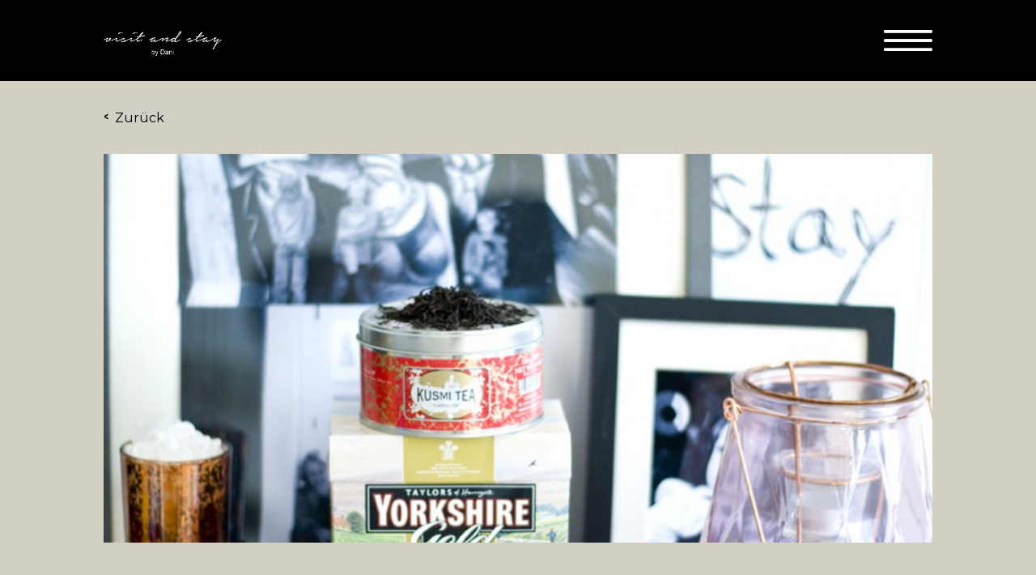

--- FILE ---
content_type: text/html; charset=utf-8
request_url: https://www.visitandstay.de/blogbeitrage/a-lovely-cup-of-tea
body_size: 6083
content:
<!DOCTYPE html><!-- Last Published: Tue Feb 04 2025 11:03:07 GMT+0000 (Coordinated Universal Time) --><html data-wf-domain="www.visitandstay.de" data-wf-page="63cb13c0b9a0719d4365e797" data-wf-site="63aff27eb3e37574cc300716" data-wf-collection="63cb13c0b9a07118d165e795" data-wf-item-slug="a-lovely-cup-of-tea"><head><meta charset="utf-8"/><title>visitandstay | A lovely cup of tea</title><meta content="Mein toller Beitrag A lovely cup of tea wird dir sicher gefallen. Entdecke mit uns die Welt der Genüsse, Abenteuer und gemütlichen Augenblicke. Tauche ein in Living, Reisen und Food und erlebe die Vielfalt des Lebens" name="description"/><meta content="width=device-width, initial-scale=1" name="viewport"/><link href="https://cdn.prod.website-files.com/63aff27eb3e37574cc300716/css/visitandstay-blog.webflow.2b62be208.min.css" rel="stylesheet" type="text/css"/><link href="https://fonts.googleapis.com" rel="preconnect"/><link href="https://fonts.gstatic.com" rel="preconnect" crossorigin="anonymous"/><script src="https://ajax.googleapis.com/ajax/libs/webfont/1.6.26/webfont.js" type="text/javascript"></script><script type="text/javascript">WebFont.load({  google: {    families: ["Montserrat:100,100italic,200,200italic,300,300italic,400,400italic,500,500italic,600,600italic,700,700italic,800,800italic,900,900italic","Oswald:200,300,400,500,600,700"]  }});</script><script type="text/javascript">!function(o,c){var n=c.documentElement,t=" w-mod-";n.className+=t+"js",("ontouchstart"in o||o.DocumentTouch&&c instanceof DocumentTouch)&&(n.className+=t+"touch")}(window,document);</script><link href="https://cdn.prod.website-files.com/63aff27eb3e37574cc300716/64b537c8baa2b7e02b90afdf_favicon32.jpg" rel="shortcut icon" type="image/x-icon"/><link href="https://cdn.prod.website-files.com/63aff27eb3e37574cc300716/64b537cea6cd5b44c2496545_favicon256.jpg" rel="apple-touch-icon"/><script src="https://www.google.com/recaptcha/api.js" type="text/javascript"></script><style>

.no-scroll {overflow:hidden;}

</style>

<!-- [Attributes by Finsweet] CMS Slider -->
<script async src="https://cdn.jsdelivr.net/npm/@finsweet/attributes-cmsslider@1/cmsslider.js"></script>

<!-- [Attributes by Finsweet] CMS Load -->
<script async src="https://cdn.jsdelivr.net/npm/@finsweet/attributes-cmsload@1/cmsload.js"></script>

<!-- Fathom - beautiful, simple website analytics -->
                <script src="https://cdn.usefathom.com/script.js" data-site="NEZLBPGP" defer></script>
                <!-- / Fathom -->
              </head><body><div class="page-wrapper_contact"><div class="global-styles w-embed"><style>

/* Make text look crisper and more legible in all browsers */
body {
  -webkit-font-smoothing: antialiased;
  -moz-osx-font-smoothing: grayscale;
  font-smoothing: antialiased;
  text-rendering: optimizeLegibility;
}

/* Focus state style for keyboard navigation for the focusable elements */
*[tabindex]:focus-visible,
  input[type="file"]:focus-visible {
   outline: 0.125rem solid #4d65ff;
   outline-offset: 0.125rem;
}

/* Get rid of top margin on first element in any rich text element */
.w-richtext > :not(div):first-child, .w-richtext > div:first-child > :first-child {
  margin-top: 0 !important;
}

/* Get rid of bottom margin on last element in any rich text element */
.w-richtext>:last-child, .w-richtext ol li:last-child, .w-richtext ul li:last-child {
	margin-bottom: 0 !important;
}

/* Prevent all click and hover interaction with an element */
.pointer-events-off {
	pointer-events: none;
}

/* Enables all click and hover interaction with an element */
.pointer-events-on {
  pointer-events: auto;
}

/* Create a class of .div-square which maintains a 1:1 dimension of a div */
.div-square::after {
	content: "";
	display: block;
	padding-bottom: 100%;
}

/* Make sure containers never lose their center alignment */
.container-medium,.container-small, .container-large {
	margin-right: auto !important;
  margin-left: auto !important;
}

/* 
Make the following elements inherit typography styles from the parent and not have hardcoded values. 
Important: You will not be able to style for example "All Links" in Designer with this CSS applied.
Uncomment this CSS to use it in the project. Leave this message for future hand-off.
*/
/*
a,
.w-input,
.w-select,
.w-tab-link,
.w-nav-link,
.w-dropdown-btn,
.w-dropdown-toggle,
.w-dropdown-link {
  color: inherit;
  text-decoration: inherit;
  font-size: inherit;
}
*/

/* Apply "..." after 3 lines of text */
.text-style-3lines {
	display: -webkit-box;
	overflow: hidden;
	-webkit-line-clamp: 3;
	-webkit-box-orient: vertical;
}

/* Apply "..." after 2 lines of text */
.text-style-2lines {
	display: -webkit-box;
	overflow: hidden;
	-webkit-line-clamp: 2;
	-webkit-box-orient: vertical;
}

/* Adds inline flex display */
.display-inlineflex {
  display: inline-flex;
}

/* These classes are never overwritten */
.hide {
  display: none !important;
}

@media screen and (max-width: 991px) {
    .hide, .hide-tablet {
        display: none !important;
    }
}
  @media screen and (max-width: 767px) {
    .hide-mobile-landscape{
      display: none !important;
    }
}
  @media screen and (max-width: 479px) {
    .hide-mobile{
      display: none !important;
    }
}
 
.margin-0 {
  margin: 0rem !important;
}
  
.padding-0 {
  padding: 0rem !important;
}

.spacing-clean {
padding: 0rem !important;
margin: 0rem !important;
}

.margin-top {
  margin-right: 0rem !important;
  margin-bottom: 0rem !important;
  margin-left: 0rem !important;
}

.padding-top {
  padding-right: 0rem !important;
  padding-bottom: 0rem !important;
  padding-left: 0rem !important;
}
  
.margin-right {
  margin-top: 0rem !important;
  margin-bottom: 0rem !important;
  margin-left: 0rem !important;
}

.padding-right {
  padding-top: 0rem !important;
  padding-bottom: 0rem !important;
  padding-left: 0rem !important;
}

.margin-bottom {
  margin-top: 0rem !important;
  margin-right: 0rem !important;
  margin-left: 0rem !important;
}

.padding-bottom {
  padding-top: 0rem !important;
  padding-right: 0rem !important;
  padding-left: 0rem !important;
}

.margin-left {
  margin-top: 0rem !important;
  margin-right: 0rem !important;
  margin-bottom: 0rem !important;
}
  
.padding-left {
  padding-top: 0rem !important;
  padding-right: 0rem !important;
  padding-bottom: 0rem !important;
}
  
.margin-horizontal {
  margin-top: 0rem !important;
  margin-bottom: 0rem !important;
}

.padding-horizontal {
  padding-top: 0rem !important;
  padding-bottom: 0rem !important;
}

.margin-vertical {
  margin-right: 0rem !important;
  margin-left: 0rem !important;
}
  
.padding-vertical {
  padding-right: 0rem !important;
  padding-left: 0rem !important;
}

</style></div><main class="main-wrapper"><nav class="navbar_black"><div class="open-menu"><div class="visitanstay_menu-logo"><a href="/" class="w-inline-block"><img src="https://cdn.prod.website-files.com/63aff27eb3e37574cc300716/63c4353a0d5e92b8e5f6196a_blog_logo_2_small_white.webp" loading="lazy" data-w-id="d178f4c8-31e0-70ee-adfd-b6456d788860" alt="" class="menu-logo"/></a></div><div class="container-medium close-menu_wrapper"><div fs-scrolldisable-element="enable" data-w-id="d178f4c8-31e0-70ee-adfd-b6456d788862" class="close-menu_new"></div></div><div class="menu-text_new"><div class="menu-image-food1"></div><div class="menu-image-living2"></div><div class="menu-image-food2"></div><div class="menu-image-living1"></div><div class="container-medium"><div class="menu-text-wrapper"><a href="/" class="menu-linkblock w-inline-block"><h2 class="menu-link">HOME</h2></a><a href="/food" class="menu-linkblock w-inline-block"><h2 data-w-id="d178f4c8-31e0-70ee-adfd-b6456d78886e" class="menu-link">FOOD</h2></a><a href="/living" class="menu-linkblock w-inline-block"><h2 data-w-id="d178f4c8-31e0-70ee-adfd-b6456d788871" class="menu-link">LIVING</h2></a><a href="/contact" class="menu-linkblock w-inline-block"><h2 class="menu-link">CONTACT</h2></a></div></div></div></div><div class="padding-global"><div class="padding-custom30"></div><div class="container-medium w-container"><div class="navbar_wrapper_contact"><div class="logo_wrapper"><a href="/" class="home_link w-inline-block"><img src="https://cdn.prod.website-files.com/63aff27eb3e37574cc300716/63c4353a0d5e92b8e5f6196a_blog_logo_2_small_white.webp" loading="lazy" width="146" alt="" class="logo_white"/></a></div><div class="navbar_right_side"><div class="menu_wrapper"><img src="https://cdn.prod.website-files.com/63aff27eb3e37574cc300716/63c437cf0a00601cb8ddf612_Menu.webp" loading="lazy" data-w-id="bcfc02d7-08b5-5f41-f006-4698e8421c4c" alt="" class="menu"/></div></div></div></div></div><div class="padding-custom30"></div></nav><div class="blog_beitrag"><div class="padding-global"><div class="container-medium"><div class="padding-medium blogbeitrag"><div><a href="javascript:history.back(-1);" class="link-2"><span class="text-span-3">&lt;</span>Zurück</a></div></div><div class="titelbild"><img src="https://cdn.prod.website-files.com/63c84e83d12090195e5d1cc9/63d6cc5e737d368409a19e4a_01_tee_tea_kusmi_lov_Photography_visitandstay-e1457335458383.jpeg" loading="lazy" alt="" sizes="(max-width: 479px) 93vw, (max-width: 767px) 95vw, (max-width: 1279px) 94vw, 1024px" srcset="https://cdn.prod.website-files.com/63c84e83d12090195e5d1cc9/63d6cc5e737d368409a19e4a_01_tee_tea_kusmi_lov_Photography_visitandstay-e1457335458383-p-500.jpeg 500w, https://cdn.prod.website-files.com/63c84e83d12090195e5d1cc9/63d6cc5e737d368409a19e4a_01_tee_tea_kusmi_lov_Photography_visitandstay-e1457335458383.jpeg 750w" class="titel_bild"/></div><div class="padding-medium"></div><div class="tags_blog"><a href="#" class="tag-2 w-button">Frühstück / Smoothies</a><a href="#" class="tag-2 w-button">Frühstück</a></div><div class="padding-small"></div><h1 class="blog_heading">A lovely cup of tea</h1><div class="padding-xsmall"></div><div class="datum"><div class="date">7/3/2016</div></div><div class="padding-medium"></div><div class="inhalt w-richtext"><p>Hallo ihr Lieben!</p><p>Seit bald 3 Wochen wüten bei uns daheim verschiedene Seuchen. Von Magen-Darm bis Grippe, Schnupfen, Husten, war alles dabei. Abwechselnd oder gemeinsam lagen meine Männer flach. Die Einzige, die sich noch einigermaßen aufrecht hielt, war natürlich die Mutter.</p><p>Ich muss ganz ehrlich sagen, ich bin kranke Kinder nicht mehr gewöhnt. Meine Jungs erfreuen sich normalerweise guter Gesundheit und im Rudel sind sie eigentlich nie krank.</p><p>Dementsprechend hat auch mich die Zeit geschlaucht! Ich habe mich oft gefragt, wie ich es damals, als sie noch klein waren, überhaupt gemacht hab. Man gewöhnt sich recht schnell daran, dass sie viel Zeit in der Schule und mit ihrer eigenen Freizeitgestaltung verbringen, dass man völlig aus der Bahn geworfen wird, wenn alle mal daheim sind und man sich wieder 24 Stunden am Tag kümmern muss. Ich kam mir vor wie der volle Knecht zwischen Teekochen, Wärmekissen machen und die Kinder beschäftigen. Auch meine Gefühlswelt schwebte ständig zwischen &quot; oh, die tun mir voll leid &quot; und &quot;ich hab keinen Bock mehr&quot;. Dazu kam noch, dass die Großen sich auf dem Gymnasium eigentlich kaum leisten können viele Unterrichtstunden zu verpassen. Noch ein Grund mehr, dass Schulsystem doof zu finden, man kann ja nicht mal mehr in Ruhe krank sein!</p><p>Na ja, wir haben dann das Beste daraus gemacht und machten uns so gut es ging gemütlich. Während ich meine Jungs mit Heiltees jeglicher Art vollpumpte, gönnte ich mir meine Lieblingstees. Ich bin eigentlich Kaffeetrinker, aber eine gute Tasse Tee zwischendrin, genieße ich dann schon auch gerne, vor allem bei diesen komischen Wetter.</p><figure class="w-richtext-align-center w-richtext-figure-type-image"><div><img src="https://cdn.prod.website-files.com/63c84e83d12090195e5d1cc9/63d6cc5e737d36c582a19e4d_05_tee_tea_kusmi_lov_Photography_visitandstay-e1457333690843.jpeg" alt="05_tee_tea_kusmi_lov_Photography_visitandstay"/></div></figure><figure class="w-richtext-align-center w-richtext-figure-type-image"><div><img src="https://cdn.prod.website-files.com/63c84e83d12090195e5d1cc9/63d6cc5e737d3625a7a19e4e_04_tee_tea_kusmi_lov_Photography_visitandstay-e1457333719838.jpeg" alt="04_tee_tea_kusmi_lov_Photography_visitandstay"/></div></figure><p>Zwei von meinen Lieblingstees sind von der Firma Lov Organic. In Bloggerkreisen gibt es wahrscheinlich kaum jemand der die Tees nicht kennt und ich liebe sie auch.</p><p>Meine liebsten Sorten sind der Green China Tea und Orange Cinnamon Rooibos. Außerdem mag ich die praktischen und schönen Dosen.</p><figure class="w-richtext-align-center w-richtext-figure-type-image"><div><img src="https://cdn.prod.website-files.com/63c84e83d12090195e5d1cc9/63d6cc5e737d3660aaa19e4c_02_tee_tea_kusmi_lov_Photography_visitandstay-e1457333975166.jpeg" alt="02_tee_tea_kusmi_lov_Photography_visitandstay"/></div></figure><p>Genauso gehypt und genauso lecker und hübsch verpackt sind die Kusmi Tees. Da bevorzuge ich den Ceylon OP, ein Schwarztee.</p><p>Lov Organic und Kusmi werden Online und in speziellen Shops angeboten, ich kaufe meine immer in Stuttgart in der Markthalle. Die Tees sind nicht gerade günstig, aber das zurecht. Eine kleine Menge reicht schon für maximalen Genuss aus und durch die Verpackung in den Dosen hält der Tee ewig.</p><figure class="w-richtext-align-center w-richtext-figure-type-image"><div><img src="https://cdn.prod.website-files.com/63c84e83d12090195e5d1cc9/63d6cc5f737d36238ba19e4f_03_tee_tea_kusmi_lov_Photography_visitandstay-e1457334288832.jpeg" alt="03_tee_tea_kusmi_lov_Photography_visitandstay"/></div></figure><p>Mein absoluter Favorit ist schon sehr lange Taylors of Harrogate Yorkshire Gold Teebeutel. Diesen Tee hat mein Mann aus England mitgebracht und seit einigen Jahren ist er unangefochten unser Lieblings-Schwarz-Tee. Die Teebeutel läßt man nur einige Sekunden lang ziehen und genießt ihn mit einen Schuss Milch. Bis jetzt haben wir uns den Tee immer aus England mitbringen lassen und letztes Jahr haben wir einen Riesenvorrat selber aus England mitgebracht. Ansonsten ist er auch Online erhältlich.</p><figure class="w-richtext-align-center w-richtext-figure-type-image"><div><img src="https://cdn.prod.website-files.com/63c84e83d12090195e5d1cc9/63d6cc5e737d367c92a19e4b_06_tee_tea_kusmi_lov_Photography_visitandstay-e1457334675855.jpeg" alt="06_tee_tea_kusmi_lov_Photography_visitandstay"/></div></figure><figure class="w-richtext-align-center w-richtext-figure-type-image"><div><img src="https://cdn.prod.website-files.com/63c84e83d12090195e5d1cc9/63d6cc5f737d3633f5a19e50_07_tee_tea_kusmi_lov_Photography_visitandstay-e1457334714733.jpeg" alt="07_tee_tea_kusmi_lov_Photography_visitandstay"/></div></figure><p>Ich habe jetzt meinen Grünen Tee ausgetrunken und mache mich an mein Tagesgeschäft. Die Kinder sind heute mal alle in der Schule und ich hab noch ganz viel aufzuarbeiten, was die letzten Wochen liegengeblieben ist!</p><p>Und wisst ihr was das Schönste ist? Ich kann alles in aller Ruhe erledigen! Manchmal ist es halt doch schön, wenn die Kinder erwachsen werden.</p><p>Also, life is like a cup of tea, it´s all in how you make it!!!</p><p>Eure Dani</p></div><div class="padding-medium"></div></div></div></div><div class="footer_mobile"><div class="padding-global"><div class="container-small w-container"><div class="padding-custom30"></div><div class="footer_wrapper"><div class="rechtliches"><div class="padding-small"></div><div class="footer_heading">Rechtliches</div><div class="padding-xsmall"></div><div class="footer_text"><a href="/impressum" class="footer_link">Impressum</a></div><div class="footer_text"><a href="/datenschutz" class="footer_link">Datenschutz</a></div></div><div class="side_guide_mobile"><div class="padding-small"></div><div class="footer_heading">Side Guide</div><div class="padding-xsmall"></div><div class="footer_text"><a href="/food" class="footer_link">Food</a></div><div class="footer_text"><a href="#" class="footer_link">Living</a></div><div class="footer_text"><a href="/about-me" class="footer_link">About me</a></div><div class="footer_text"><a href="/contact" class="footer_link">Contact</a></div></div><div class="padding-small"></div><div class="contact"><div class="footer_heading">Contact</div><div class="padding-xsmall"></div><div class="footer_text"><a href="#" class="footer_link">info@visitandstay.de</a></div><div class="footer_text"><a href="/contact" class="footer_link">Kontaktformular</a></div></div></div><div class="padding-custom30"></div><div class="agency"><div class="footer_text normal">© 2023 - Daniela Löffler</div><div class="footer_text normal">Design by <a href="https://www.ive-design.de" class="link">IVE-Design</a></div></div></div></div></div><footer class="footer"><div class="padding-global"><div class="container-small w-container"><div class="padding-custom30"></div><div class="footer_wrapper_main"><div class="rechtliches"><div class="footer_heading">Rechtliches</div><div class="padding-xsmall"></div><div class="footer_text"><a href="/impressum" class="footer_link">Impressum</a></div><div class="footer_text"><a href="/datenschutz" class="footer_link">Datenschutz</a></div></div><div class="side_guide"><div class="footer_heading">Side Guide</div><div class="padding-xsmall"></div><div class="footer_text"><a href="/food" class="footer_link">Food</a></div><div class="footer_link"><a href="#" class="footer_link">Living</a></div><div class="footer_text"><a href="/about-me" class="footer_link">About me</a></div><div class="footer_text"><a href="/contact" class="footer_link">Contact</a></div></div><div class="contact"><div class="footer_heading">Contact</div><div class="padding-xsmall"></div><div class="footer_text"><a href="#" class="footer_link">info@visitandstay.de</a></div><div class="footer_text"><a href="/contact" class="footer_link">Kontaktformular</a></div></div></div><div class="padding-custom30"></div><div class="agency"><div class="footer_text normal">© 2023 - Daniela Löffler</div><div class="footer_text normal">Design by IVE-Design</div></div><div class="padding-small"></div></div></div></footer></main></div><script src="https://d3e54v103j8qbb.cloudfront.net/js/jquery-3.5.1.min.dc5e7f18c8.js?site=63aff27eb3e37574cc300716" type="text/javascript" integrity="sha256-9/aliU8dGd2tb6OSsuzixeV4y/faTqgFtohetphbbj0=" crossorigin="anonymous"></script><script src="https://cdn.prod.website-files.com/63aff27eb3e37574cc300716/js/webflow.8c62791b.24abd5bad791d782.js" type="text/javascript"></script><script>

$('.open_menu').on('click', function(){
  $('body').addClass('no-scroll');
});

$('.close_menu').on('click', function(){
  $('body').removeClass('no-scroll');
});

</script></body></html>

--- FILE ---
content_type: text/css
request_url: https://cdn.prod.website-files.com/63aff27eb3e37574cc300716/css/visitandstay-blog.webflow.2b62be208.min.css
body_size: 17709
content:
html{-webkit-text-size-adjust:100%;-ms-text-size-adjust:100%;font-family:sans-serif}body{margin:0}article,aside,details,figcaption,figure,footer,header,hgroup,main,menu,nav,section,summary{display:block}audio,canvas,progress,video{vertical-align:baseline;display:inline-block}audio:not([controls]){height:0;display:none}[hidden],template{display:none}a{background-color:#0000}a:active,a:hover{outline:0}abbr[title]{border-bottom:1px dotted}b,strong{font-weight:700}dfn{font-style:italic}h1{margin:.67em 0;font-size:2em}mark{color:#000;background:#ff0}small{font-size:80%}sub,sup{vertical-align:baseline;font-size:75%;line-height:0;position:relative}sup{top:-.5em}sub{bottom:-.25em}img{border:0}svg:not(:root){overflow:hidden}hr{box-sizing:content-box;height:0}pre{overflow:auto}code,kbd,pre,samp{font-family:monospace;font-size:1em}button,input,optgroup,select,textarea{color:inherit;font:inherit;margin:0}button{overflow:visible}button,select{text-transform:none}button,html input[type=button],input[type=reset]{-webkit-appearance:button;cursor:pointer}button[disabled],html input[disabled]{cursor:default}button::-moz-focus-inner,input::-moz-focus-inner{border:0;padding:0}input{line-height:normal}input[type=checkbox],input[type=radio]{box-sizing:border-box;padding:0}input[type=number]::-webkit-inner-spin-button,input[type=number]::-webkit-outer-spin-button{height:auto}input[type=search]{-webkit-appearance:none}input[type=search]::-webkit-search-cancel-button,input[type=search]::-webkit-search-decoration{-webkit-appearance:none}legend{border:0;padding:0}textarea{overflow:auto}optgroup{font-weight:700}table{border-collapse:collapse;border-spacing:0}td,th{padding:0}@font-face{font-family:webflow-icons;src:url([data-uri])format("truetype");font-weight:400;font-style:normal}[class^=w-icon-],[class*=\ w-icon-]{speak:none;font-variant:normal;text-transform:none;-webkit-font-smoothing:antialiased;-moz-osx-font-smoothing:grayscale;font-style:normal;font-weight:400;line-height:1;font-family:webflow-icons!important}.w-icon-slider-right:before{content:""}.w-icon-slider-left:before{content:""}.w-icon-nav-menu:before{content:""}.w-icon-arrow-down:before,.w-icon-dropdown-toggle:before{content:""}.w-icon-file-upload-remove:before{content:""}.w-icon-file-upload-icon:before{content:""}*{box-sizing:border-box}html{height:100%}body{color:#333;background-color:#fff;min-height:100%;margin:0;font-family:Arial,sans-serif;font-size:14px;line-height:20px}img{vertical-align:middle;max-width:100%;display:inline-block}html.w-mod-touch *{background-attachment:scroll!important}.w-block{display:block}.w-inline-block{max-width:100%;display:inline-block}.w-clearfix:before,.w-clearfix:after{content:" ";grid-area:1/1/2/2;display:table}.w-clearfix:after{clear:both}.w-hidden{display:none}.w-button{color:#fff;line-height:inherit;cursor:pointer;background-color:#3898ec;border:0;border-radius:0;padding:9px 15px;text-decoration:none;display:inline-block}input.w-button{-webkit-appearance:button}html[data-w-dynpage] [data-w-cloak]{color:#0000!important}.w-code-block{margin:unset}pre.w-code-block code{all:inherit}.w-optimization{display:contents}.w-webflow-badge,.w-webflow-badge>img{box-sizing:unset;width:unset;height:unset;max-height:unset;max-width:unset;min-height:unset;min-width:unset;margin:unset;padding:unset;float:unset;clear:unset;border:unset;border-radius:unset;background:unset;background-image:unset;background-position:unset;background-size:unset;background-repeat:unset;background-origin:unset;background-clip:unset;background-attachment:unset;background-color:unset;box-shadow:unset;transform:unset;direction:unset;font-family:unset;font-weight:unset;color:unset;font-size:unset;line-height:unset;font-style:unset;font-variant:unset;text-align:unset;letter-spacing:unset;-webkit-text-decoration:unset;text-decoration:unset;text-indent:unset;text-transform:unset;list-style-type:unset;text-shadow:unset;vertical-align:unset;cursor:unset;white-space:unset;word-break:unset;word-spacing:unset;word-wrap:unset;transition:unset}.w-webflow-badge{white-space:nowrap;cursor:pointer;box-shadow:0 0 0 1px #0000001a,0 1px 3px #0000001a;visibility:visible!important;opacity:1!important;z-index:2147483647!important;color:#aaadb0!important;overflow:unset!important;background-color:#fff!important;border-radius:3px!important;width:auto!important;height:auto!important;margin:0!important;padding:6px!important;font-size:12px!important;line-height:14px!important;text-decoration:none!important;display:inline-block!important;position:fixed!important;inset:auto 12px 12px auto!important;transform:none!important}.w-webflow-badge>img{position:unset;visibility:unset!important;opacity:1!important;vertical-align:middle!important;display:inline-block!important}h1,h2,h3,h4,h5,h6{margin-bottom:10px;font-weight:700}h1{margin-top:20px;font-size:38px;line-height:44px}h2{margin-top:20px;font-size:32px;line-height:36px}h3{margin-top:20px;font-size:24px;line-height:30px}h4{margin-top:10px;font-size:18px;line-height:24px}h5{margin-top:10px;font-size:14px;line-height:20px}h6{margin-top:10px;font-size:12px;line-height:18px}p{margin-top:0;margin-bottom:10px}blockquote{border-left:5px solid #e2e2e2;margin:0 0 10px;padding:10px 20px;font-size:18px;line-height:22px}figure{margin:0 0 10px}ul,ol{margin-top:0;margin-bottom:10px;padding-left:40px}.w-list-unstyled{padding-left:0;list-style:none}.w-embed:before,.w-embed:after{content:" ";grid-area:1/1/2/2;display:table}.w-embed:after{clear:both}.w-video{width:100%;padding:0;position:relative}.w-video iframe,.w-video object,.w-video embed{border:none;width:100%;height:100%;position:absolute;top:0;left:0}fieldset{border:0;margin:0;padding:0}button,[type=button],[type=reset]{cursor:pointer;-webkit-appearance:button;border:0}.w-form{margin:0 0 15px}.w-form-done{text-align:center;background-color:#ddd;padding:20px;display:none}.w-form-fail{background-color:#ffdede;margin-top:10px;padding:10px;display:none}label{margin-bottom:5px;font-weight:700;display:block}.w-input,.w-select{color:#333;vertical-align:middle;background-color:#fff;border:1px solid #ccc;width:100%;height:38px;margin-bottom:10px;padding:8px 12px;font-size:14px;line-height:1.42857;display:block}.w-input::placeholder,.w-select::placeholder{color:#999}.w-input:focus,.w-select:focus{border-color:#3898ec;outline:0}.w-input[disabled],.w-select[disabled],.w-input[readonly],.w-select[readonly],fieldset[disabled] .w-input,fieldset[disabled] .w-select{cursor:not-allowed}.w-input[disabled]:not(.w-input-disabled),.w-select[disabled]:not(.w-input-disabled),.w-input[readonly],.w-select[readonly],fieldset[disabled]:not(.w-input-disabled) .w-input,fieldset[disabled]:not(.w-input-disabled) .w-select{background-color:#eee}textarea.w-input,textarea.w-select{height:auto}.w-select{background-color:#f3f3f3}.w-select[multiple]{height:auto}.w-form-label{cursor:pointer;margin-bottom:0;font-weight:400;display:inline-block}.w-radio{margin-bottom:5px;padding-left:20px;display:block}.w-radio:before,.w-radio:after{content:" ";grid-area:1/1/2/2;display:table}.w-radio:after{clear:both}.w-radio-input{float:left;margin:3px 0 0 -20px;line-height:normal}.w-file-upload{margin-bottom:10px;display:block}.w-file-upload-input{opacity:0;z-index:-100;width:.1px;height:.1px;position:absolute;overflow:hidden}.w-file-upload-default,.w-file-upload-uploading,.w-file-upload-success{color:#333;display:inline-block}.w-file-upload-error{margin-top:10px;display:block}.w-file-upload-default.w-hidden,.w-file-upload-uploading.w-hidden,.w-file-upload-error.w-hidden,.w-file-upload-success.w-hidden{display:none}.w-file-upload-uploading-btn{cursor:pointer;background-color:#fafafa;border:1px solid #ccc;margin:0;padding:8px 12px;font-size:14px;font-weight:400;display:flex}.w-file-upload-file{background-color:#fafafa;border:1px solid #ccc;flex-grow:1;justify-content:space-between;margin:0;padding:8px 9px 8px 11px;display:flex}.w-file-upload-file-name{font-size:14px;font-weight:400;display:block}.w-file-remove-link{cursor:pointer;width:auto;height:auto;margin-top:3px;margin-left:10px;padding:3px;display:block}.w-icon-file-upload-remove{margin:auto;font-size:10px}.w-file-upload-error-msg{color:#ea384c;padding:2px 0;display:inline-block}.w-file-upload-info{padding:0 12px;line-height:38px;display:inline-block}.w-file-upload-label{cursor:pointer;background-color:#fafafa;border:1px solid #ccc;margin:0;padding:8px 12px;font-size:14px;font-weight:400;display:inline-block}.w-icon-file-upload-icon,.w-icon-file-upload-uploading{width:20px;margin-right:8px;display:inline-block}.w-icon-file-upload-uploading{height:20px}.w-container{max-width:940px;margin-left:auto;margin-right:auto}.w-container:before,.w-container:after{content:" ";grid-area:1/1/2/2;display:table}.w-container:after{clear:both}.w-container .w-row{margin-left:-10px;margin-right:-10px}.w-row:before,.w-row:after{content:" ";grid-area:1/1/2/2;display:table}.w-row:after{clear:both}.w-row .w-row{margin-left:0;margin-right:0}.w-col{float:left;width:100%;min-height:1px;padding-left:10px;padding-right:10px;position:relative}.w-col .w-col{padding-left:0;padding-right:0}.w-col-1{width:8.33333%}.w-col-2{width:16.6667%}.w-col-3{width:25%}.w-col-4{width:33.3333%}.w-col-5{width:41.6667%}.w-col-6{width:50%}.w-col-7{width:58.3333%}.w-col-8{width:66.6667%}.w-col-9{width:75%}.w-col-10{width:83.3333%}.w-col-11{width:91.6667%}.w-col-12{width:100%}.w-hidden-main{display:none!important}@media screen and (max-width:991px){.w-container{max-width:728px}.w-hidden-main{display:inherit!important}.w-hidden-medium{display:none!important}.w-col-medium-1{width:8.33333%}.w-col-medium-2{width:16.6667%}.w-col-medium-3{width:25%}.w-col-medium-4{width:33.3333%}.w-col-medium-5{width:41.6667%}.w-col-medium-6{width:50%}.w-col-medium-7{width:58.3333%}.w-col-medium-8{width:66.6667%}.w-col-medium-9{width:75%}.w-col-medium-10{width:83.3333%}.w-col-medium-11{width:91.6667%}.w-col-medium-12{width:100%}.w-col-stack{width:100%;left:auto;right:auto}}@media screen and (max-width:767px){.w-hidden-main,.w-hidden-medium{display:inherit!important}.w-hidden-small{display:none!important}.w-row,.w-container .w-row{margin-left:0;margin-right:0}.w-col{width:100%;left:auto;right:auto}.w-col-small-1{width:8.33333%}.w-col-small-2{width:16.6667%}.w-col-small-3{width:25%}.w-col-small-4{width:33.3333%}.w-col-small-5{width:41.6667%}.w-col-small-6{width:50%}.w-col-small-7{width:58.3333%}.w-col-small-8{width:66.6667%}.w-col-small-9{width:75%}.w-col-small-10{width:83.3333%}.w-col-small-11{width:91.6667%}.w-col-small-12{width:100%}}@media screen and (max-width:479px){.w-container{max-width:none}.w-hidden-main,.w-hidden-medium,.w-hidden-small{display:inherit!important}.w-hidden-tiny{display:none!important}.w-col{width:100%}.w-col-tiny-1{width:8.33333%}.w-col-tiny-2{width:16.6667%}.w-col-tiny-3{width:25%}.w-col-tiny-4{width:33.3333%}.w-col-tiny-5{width:41.6667%}.w-col-tiny-6{width:50%}.w-col-tiny-7{width:58.3333%}.w-col-tiny-8{width:66.6667%}.w-col-tiny-9{width:75%}.w-col-tiny-10{width:83.3333%}.w-col-tiny-11{width:91.6667%}.w-col-tiny-12{width:100%}}.w-widget{position:relative}.w-widget-map{width:100%;height:400px}.w-widget-map label{width:auto;display:inline}.w-widget-map img{max-width:inherit}.w-widget-map .gm-style-iw{text-align:center}.w-widget-map .gm-style-iw>button{display:none!important}.w-widget-twitter{overflow:hidden}.w-widget-twitter-count-shim{vertical-align:top;text-align:center;background:#fff;border:1px solid #758696;border-radius:3px;width:28px;height:20px;display:inline-block;position:relative}.w-widget-twitter-count-shim *{pointer-events:none;-webkit-user-select:none;user-select:none}.w-widget-twitter-count-shim .w-widget-twitter-count-inner{text-align:center;color:#999;font-family:serif;font-size:15px;line-height:12px;position:relative}.w-widget-twitter-count-shim .w-widget-twitter-count-clear{display:block;position:relative}.w-widget-twitter-count-shim.w--large{width:36px;height:28px}.w-widget-twitter-count-shim.w--large .w-widget-twitter-count-inner{font-size:18px;line-height:18px}.w-widget-twitter-count-shim:not(.w--vertical){margin-left:5px;margin-right:8px}.w-widget-twitter-count-shim:not(.w--vertical).w--large{margin-left:6px}.w-widget-twitter-count-shim:not(.w--vertical):before,.w-widget-twitter-count-shim:not(.w--vertical):after{content:" ";pointer-events:none;border:solid #0000;width:0;height:0;position:absolute;top:50%;left:0}.w-widget-twitter-count-shim:not(.w--vertical):before{border-width:4px;border-color:#75869600 #5d6c7b #75869600 #75869600;margin-top:-4px;margin-left:-9px}.w-widget-twitter-count-shim:not(.w--vertical).w--large:before{border-width:5px;margin-top:-5px;margin-left:-10px}.w-widget-twitter-count-shim:not(.w--vertical):after{border-width:4px;border-color:#fff0 #fff #fff0 #fff0;margin-top:-4px;margin-left:-8px}.w-widget-twitter-count-shim:not(.w--vertical).w--large:after{border-width:5px;margin-top:-5px;margin-left:-9px}.w-widget-twitter-count-shim.w--vertical{width:61px;height:33px;margin-bottom:8px}.w-widget-twitter-count-shim.w--vertical:before,.w-widget-twitter-count-shim.w--vertical:after{content:" ";pointer-events:none;border:solid #0000;width:0;height:0;position:absolute;top:100%;left:50%}.w-widget-twitter-count-shim.w--vertical:before{border-width:5px;border-color:#5d6c7b #75869600 #75869600;margin-left:-5px}.w-widget-twitter-count-shim.w--vertical:after{border-width:4px;border-color:#fff #fff0 #fff0;margin-left:-4px}.w-widget-twitter-count-shim.w--vertical .w-widget-twitter-count-inner{font-size:18px;line-height:22px}.w-widget-twitter-count-shim.w--vertical.w--large{width:76px}.w-background-video{color:#fff;height:500px;position:relative;overflow:hidden}.w-background-video>video{object-fit:cover;z-index:-100;background-position:50%;background-size:cover;width:100%;height:100%;margin:auto;position:absolute;inset:-100%}.w-background-video>video::-webkit-media-controls-start-playback-button{-webkit-appearance:none;display:none!important}.w-background-video--control{background-color:#0000;padding:0;position:absolute;bottom:1em;right:1em}.w-background-video--control>[hidden]{display:none!important}.w-slider{text-align:center;clear:both;-webkit-tap-highlight-color:#0000;tap-highlight-color:#0000;background:#ddd;height:300px;position:relative}.w-slider-mask{z-index:1;white-space:nowrap;height:100%;display:block;position:relative;left:0;right:0;overflow:hidden}.w-slide{vertical-align:top;white-space:normal;text-align:left;width:100%;height:100%;display:inline-block;position:relative}.w-slider-nav{z-index:2;text-align:center;-webkit-tap-highlight-color:#0000;tap-highlight-color:#0000;height:40px;margin:auto;padding-top:10px;position:absolute;inset:auto 0 0}.w-slider-nav.w-round>div{border-radius:100%}.w-slider-nav.w-num>div{font-size:inherit;line-height:inherit;width:auto;height:auto;padding:.2em .5em}.w-slider-nav.w-shadow>div{box-shadow:0 0 3px #3336}.w-slider-nav-invert{color:#fff}.w-slider-nav-invert>div{background-color:#2226}.w-slider-nav-invert>div.w-active{background-color:#222}.w-slider-dot{cursor:pointer;background-color:#fff6;width:1em;height:1em;margin:0 3px .5em;transition:background-color .1s,color .1s;display:inline-block;position:relative}.w-slider-dot.w-active{background-color:#fff}.w-slider-dot:focus{outline:none;box-shadow:0 0 0 2px #fff}.w-slider-dot:focus.w-active{box-shadow:none}.w-slider-arrow-left,.w-slider-arrow-right{cursor:pointer;color:#fff;-webkit-tap-highlight-color:#0000;tap-highlight-color:#0000;-webkit-user-select:none;user-select:none;width:80px;margin:auto;font-size:40px;position:absolute;inset:0;overflow:hidden}.w-slider-arrow-left [class^=w-icon-],.w-slider-arrow-right [class^=w-icon-],.w-slider-arrow-left [class*=\ w-icon-],.w-slider-arrow-right [class*=\ w-icon-]{position:absolute}.w-slider-arrow-left:focus,.w-slider-arrow-right:focus{outline:0}.w-slider-arrow-left{z-index:3;right:auto}.w-slider-arrow-right{z-index:4;left:auto}.w-icon-slider-left,.w-icon-slider-right{width:1em;height:1em;margin:auto;inset:0}.w-slider-aria-label{clip:rect(0 0 0 0);border:0;width:1px;height:1px;margin:-1px;padding:0;position:absolute;overflow:hidden}.w-slider-force-show{display:block!important}.w-dropdown{text-align:left;z-index:900;margin-left:auto;margin-right:auto;display:inline-block;position:relative}.w-dropdown-btn,.w-dropdown-toggle,.w-dropdown-link{vertical-align:top;color:#222;text-align:left;white-space:nowrap;margin-left:auto;margin-right:auto;padding:20px;text-decoration:none;position:relative}.w-dropdown-toggle{-webkit-user-select:none;user-select:none;cursor:pointer;padding-right:40px;display:inline-block}.w-dropdown-toggle:focus{outline:0}.w-icon-dropdown-toggle{width:1em;height:1em;margin:auto 20px auto auto;position:absolute;top:0;bottom:0;right:0}.w-dropdown-list{background:#ddd;min-width:100%;display:none;position:absolute}.w-dropdown-list.w--open{display:block}.w-dropdown-link{color:#222;padding:10px 20px;display:block}.w-dropdown-link.w--current{color:#0082f3}.w-dropdown-link:focus{outline:0}@media screen and (max-width:767px){.w-nav-brand{padding-left:10px}}.w-lightbox-backdrop{cursor:auto;letter-spacing:normal;text-indent:0;text-shadow:none;text-transform:none;visibility:visible;white-space:normal;word-break:normal;word-spacing:normal;word-wrap:normal;color:#fff;text-align:center;z-index:2000;opacity:0;-webkit-user-select:none;-moz-user-select:none;-webkit-tap-highlight-color:transparent;background:#000000e6;outline:0;font-family:Helvetica Neue,Helvetica,Ubuntu,Segoe UI,Verdana,sans-serif;font-size:17px;font-style:normal;font-weight:300;line-height:1.2;list-style:disc;position:fixed;inset:0;-webkit-transform:translate(0)}.w-lightbox-backdrop,.w-lightbox-container{-webkit-overflow-scrolling:touch;height:100%;overflow:auto}.w-lightbox-content{height:100vh;position:relative;overflow:hidden}.w-lightbox-view{opacity:0;width:100vw;height:100vh;position:absolute}.w-lightbox-view:before{content:"";height:100vh}.w-lightbox-group,.w-lightbox-group .w-lightbox-view,.w-lightbox-group .w-lightbox-view:before{height:86vh}.w-lightbox-frame,.w-lightbox-view:before{vertical-align:middle;display:inline-block}.w-lightbox-figure{margin:0;position:relative}.w-lightbox-group .w-lightbox-figure{cursor:pointer}.w-lightbox-img{width:auto;max-width:none;height:auto}.w-lightbox-image{float:none;max-width:100vw;max-height:100vh;display:block}.w-lightbox-group .w-lightbox-image{max-height:86vh}.w-lightbox-caption{text-align:left;text-overflow:ellipsis;white-space:nowrap;background:#0006;padding:.5em 1em;position:absolute;bottom:0;left:0;right:0;overflow:hidden}.w-lightbox-embed{width:100%;height:100%;position:absolute;inset:0}.w-lightbox-control{cursor:pointer;background-position:50%;background-repeat:no-repeat;background-size:24px;width:4em;transition:all .3s;position:absolute;top:0}.w-lightbox-left{background-image:url([data-uri]);display:none;bottom:0;left:0}.w-lightbox-right{background-image:url([data-uri]);display:none;bottom:0;right:0}.w-lightbox-close{background-image:url([data-uri]);background-size:18px;height:2.6em;right:0}.w-lightbox-strip{white-space:nowrap;padding:0 1vh;line-height:0;position:absolute;bottom:0;left:0;right:0;overflow:auto hidden}.w-lightbox-item{box-sizing:content-box;cursor:pointer;width:10vh;padding:2vh 1vh;display:inline-block;-webkit-transform:translate(0,0)}.w-lightbox-active{opacity:.3}.w-lightbox-thumbnail{background:#222;height:10vh;position:relative;overflow:hidden}.w-lightbox-thumbnail-image{position:absolute;top:0;left:0}.w-lightbox-thumbnail .w-lightbox-tall{width:100%;top:50%;transform:translateY(-50%)}.w-lightbox-thumbnail .w-lightbox-wide{height:100%;left:50%;transform:translate(-50%)}.w-lightbox-spinner{box-sizing:border-box;border:5px solid #0006;border-radius:50%;width:40px;height:40px;margin-top:-20px;margin-left:-20px;animation:.8s linear infinite spin;position:absolute;top:50%;left:50%}.w-lightbox-spinner:after{content:"";border:3px solid #0000;border-bottom-color:#fff;border-radius:50%;position:absolute;inset:-4px}.w-lightbox-hide{display:none}.w-lightbox-noscroll{overflow:hidden}@media (min-width:768px){.w-lightbox-content{height:96vh;margin-top:2vh}.w-lightbox-view,.w-lightbox-view:before{height:96vh}.w-lightbox-group,.w-lightbox-group .w-lightbox-view,.w-lightbox-group .w-lightbox-view:before{height:84vh}.w-lightbox-image{max-width:96vw;max-height:96vh}.w-lightbox-group .w-lightbox-image{max-width:82.3vw;max-height:84vh}.w-lightbox-left,.w-lightbox-right{opacity:.5;display:block}.w-lightbox-close{opacity:.8}.w-lightbox-control:hover{opacity:1}}.w-lightbox-inactive,.w-lightbox-inactive:hover{opacity:0}.w-richtext:before,.w-richtext:after{content:" ";grid-area:1/1/2/2;display:table}.w-richtext:after{clear:both}.w-richtext[contenteditable=true]:before,.w-richtext[contenteditable=true]:after{white-space:initial}.w-richtext ol,.w-richtext ul{overflow:hidden}.w-richtext .w-richtext-figure-selected.w-richtext-figure-type-video div:after,.w-richtext .w-richtext-figure-selected[data-rt-type=video] div:after,.w-richtext .w-richtext-figure-selected.w-richtext-figure-type-image div,.w-richtext .w-richtext-figure-selected[data-rt-type=image] div{outline:2px solid #2895f7}.w-richtext figure.w-richtext-figure-type-video>div:after,.w-richtext figure[data-rt-type=video]>div:after{content:"";display:none;position:absolute;inset:0}.w-richtext figure{max-width:60%;position:relative}.w-richtext figure>div:before{cursor:default!important}.w-richtext figure img{width:100%}.w-richtext figure figcaption.w-richtext-figcaption-placeholder{opacity:.6}.w-richtext figure div{color:#0000;font-size:0}.w-richtext figure.w-richtext-figure-type-image,.w-richtext figure[data-rt-type=image]{display:table}.w-richtext figure.w-richtext-figure-type-image>div,.w-richtext figure[data-rt-type=image]>div{display:inline-block}.w-richtext figure.w-richtext-figure-type-image>figcaption,.w-richtext figure[data-rt-type=image]>figcaption{caption-side:bottom;display:table-caption}.w-richtext figure.w-richtext-figure-type-video,.w-richtext figure[data-rt-type=video]{width:60%;height:0}.w-richtext figure.w-richtext-figure-type-video iframe,.w-richtext figure[data-rt-type=video] iframe{width:100%;height:100%;position:absolute;top:0;left:0}.w-richtext figure.w-richtext-figure-type-video>div,.w-richtext figure[data-rt-type=video]>div{width:100%}.w-richtext figure.w-richtext-align-center{clear:both;margin-left:auto;margin-right:auto}.w-richtext figure.w-richtext-align-center.w-richtext-figure-type-image>div,.w-richtext figure.w-richtext-align-center[data-rt-type=image]>div{max-width:100%}.w-richtext figure.w-richtext-align-normal{clear:both}.w-richtext figure.w-richtext-align-fullwidth{text-align:center;clear:both;width:100%;max-width:100%;margin-left:auto;margin-right:auto;display:block}.w-richtext figure.w-richtext-align-fullwidth>div{padding-bottom:inherit;display:inline-block}.w-richtext figure.w-richtext-align-fullwidth>figcaption{display:block}.w-richtext figure.w-richtext-align-floatleft{float:left;clear:none;margin-right:15px}.w-richtext figure.w-richtext-align-floatright{float:right;clear:none;margin-left:15px}.w-nav{z-index:1000;background:#ddd;position:relative}.w-nav:before,.w-nav:after{content:" ";grid-area:1/1/2/2;display:table}.w-nav:after{clear:both}.w-nav-brand{float:left;color:#333;text-decoration:none;position:relative}.w-nav-link{vertical-align:top;color:#222;text-align:left;margin-left:auto;margin-right:auto;padding:20px;text-decoration:none;display:inline-block;position:relative}.w-nav-link.w--current{color:#0082f3}.w-nav-menu{float:right;position:relative}[data-nav-menu-open]{text-align:center;background:#c8c8c8;min-width:200px;position:absolute;top:100%;left:0;right:0;overflow:visible;display:block!important}.w--nav-link-open{display:block;position:relative}.w-nav-overlay{width:100%;display:none;position:absolute;top:100%;left:0;right:0;overflow:hidden}.w-nav-overlay [data-nav-menu-open]{top:0}.w-nav[data-animation=over-left] .w-nav-overlay{width:auto}.w-nav[data-animation=over-left] .w-nav-overlay,.w-nav[data-animation=over-left] [data-nav-menu-open]{z-index:1;top:0;right:auto}.w-nav[data-animation=over-right] .w-nav-overlay{width:auto}.w-nav[data-animation=over-right] .w-nav-overlay,.w-nav[data-animation=over-right] [data-nav-menu-open]{z-index:1;top:0;left:auto}.w-nav-button{float:right;cursor:pointer;-webkit-tap-highlight-color:#0000;tap-highlight-color:#0000;-webkit-user-select:none;user-select:none;padding:18px;font-size:24px;display:none;position:relative}.w-nav-button:focus{outline:0}.w-nav-button.w--open{color:#fff;background-color:#c8c8c8}.w-nav[data-collapse=all] .w-nav-menu{display:none}.w-nav[data-collapse=all] .w-nav-button,.w--nav-dropdown-open,.w--nav-dropdown-toggle-open{display:block}.w--nav-dropdown-list-open{position:static}@media screen and (max-width:991px){.w-nav[data-collapse=medium] .w-nav-menu{display:none}.w-nav[data-collapse=medium] .w-nav-button{display:block}}@media screen and (max-width:767px){.w-nav[data-collapse=small] .w-nav-menu{display:none}.w-nav[data-collapse=small] .w-nav-button{display:block}.w-nav-brand{padding-left:10px}}@media screen and (max-width:479px){.w-nav[data-collapse=tiny] .w-nav-menu{display:none}.w-nav[data-collapse=tiny] .w-nav-button{display:block}}.w-tabs{position:relative}.w-tabs:before,.w-tabs:after{content:" ";grid-area:1/1/2/2;display:table}.w-tabs:after{clear:both}.w-tab-menu{position:relative}.w-tab-link{vertical-align:top;text-align:left;cursor:pointer;color:#222;background-color:#ddd;padding:9px 30px;text-decoration:none;display:inline-block;position:relative}.w-tab-link.w--current{background-color:#c8c8c8}.w-tab-link:focus{outline:0}.w-tab-content{display:block;position:relative;overflow:hidden}.w-tab-pane{display:none;position:relative}.w--tab-active{display:block}@media screen and (max-width:479px){.w-tab-link{display:block}}.w-ix-emptyfix:after{content:""}@keyframes spin{0%{transform:rotate(0)}to{transform:rotate(360deg)}}.w-dyn-empty{background-color:#ddd;padding:10px}.w-dyn-hide,.w-dyn-bind-empty,.w-condition-invisible{display:none!important}.wf-layout-layout{display:grid}.w-code-component>*{width:100%;height:100%;position:absolute;top:0;left:0}:root{--brown:#a88878;--dark-sea-green:#8fa084}.w-layout-blockcontainer{max-width:940px;margin-left:auto;margin-right:auto;display:block}.w-checkbox{margin-bottom:5px;padding-left:20px;display:block}.w-checkbox:before{content:" ";grid-area:1/1/2/2;display:table}.w-checkbox:after{content:" ";clear:both;grid-area:1/1/2/2;display:table}.w-checkbox-input{float:left;margin:4px 0 0 -20px;line-height:normal}.w-checkbox-input--inputType-custom{border:1px solid #ccc;border-radius:2px;width:12px;height:12px}.w-checkbox-input--inputType-custom.w--redirected-checked{background-color:#3898ec;background-image:url(https://d3e54v103j8qbb.cloudfront.net/static/custom-checkbox-checkmark.589d534424.svg);background-position:50%;background-repeat:no-repeat;background-size:cover;border-color:#3898ec}.w-checkbox-input--inputType-custom.w--redirected-focus{box-shadow:0 0 3px 1px #3898ec}.w-form-formradioinput--inputType-custom{border:1px solid #ccc;border-radius:50%;width:12px;height:12px}.w-form-formradioinput--inputType-custom.w--redirected-focus{box-shadow:0 0 3px 1px #3898ec}.w-form-formradioinput--inputType-custom.w--redirected-checked{border-width:4px;border-color:#3898ec}.w-pagination-wrapper{flex-wrap:wrap;justify-content:center;display:flex}.w-pagination-previous{color:#333;background-color:#fafafa;border:1px solid #ccc;border-radius:2px;margin-left:10px;margin-right:10px;padding:9px 20px;font-size:14px;display:block}.w-pagination-previous-icon{margin-right:4px}.w-pagination-next{color:#333;background-color:#fafafa;border:1px solid #ccc;border-radius:2px;margin-left:10px;margin-right:10px;padding:9px 20px;font-size:14px;display:block}.w-pagination-next-icon{margin-left:4px}.w-page-count{text-align:center;width:100%;margin-top:20px}.w-form-formrecaptcha{margin-bottom:8px}@media screen and (max-width:991px){.w-layout-blockcontainer{max-width:728px}}@media screen and (max-width:767px){.w-layout-blockcontainer{max-width:none}}body{color:#000;background-color:#d4cfc4;font-family:Montserrat,sans-serif;font-size:1rem;line-height:1.5}h1{margin-top:0;margin-bottom:0;font-family:NewYork,sans-serif;font-size:4rem;font-weight:400;line-height:1.1}h2{margin-top:0;margin-bottom:0;font-family:NewYork,sans-serif;font-size:3rem;font-weight:400;line-height:1.2}h3{margin-top:0;margin-bottom:0;font-size:2rem;font-weight:700;line-height:1.2}h4{margin-top:0;margin-bottom:0;font-family:Newyork Personal Use,sans-serif;font-size:1.5rem;font-weight:700;line-height:1.4}h5{margin-top:0;margin-bottom:0;font-size:1.25rem;font-weight:700;line-height:1.5}h6{margin-top:0;margin-bottom:0;font-family:Newyork Personal Use,sans-serif;font-size:1rem;font-weight:700;line-height:1.5}p{margin-bottom:0}ul,ol{margin-top:0;margin-bottom:0;padding-left:1.5rem}li{margin-bottom:.25rem}img{max-width:100%;display:inline-block}label{margin-bottom:.25rem;font-weight:500}blockquote{border-left:.25rem solid #e2e2e2;margin-bottom:0;padding:0 1.25rem;font-size:1.25rem;line-height:1.5}figure{margin-top:2rem;margin-bottom:2rem}figcaption{text-align:center;margin-top:.25rem}.utility-page_component{justify-content:center;align-items:center;width:100vw;max-width:100%;height:100vh;max-height:100%;padding-left:1.25rem;padding-right:1.25rem;display:flex}.utility-page_wrapper{grid-column-gap:1rem;grid-row-gap:1rem;text-align:center;flex-direction:column;justify-content:flex-start;align-items:stretch;max-width:20rem;display:flex}.utility-page_form{grid-column-gap:1rem;grid-row-gap:1rem;flex-direction:column;justify-content:flex-start;align-items:stretch;display:flex}.utility-page_image{margin-left:auto;margin-right:auto}.global-styles{display:block;position:fixed;inset:0% auto auto 0%}.margin-custom2{margin:2.5rem}.padding-xlarge{padding:4rem}.margin-xlarge{margin:4rem}.margin-xsmall{margin:.5rem}.padding-xhuge{padding:8rem}.margin-custom1{margin:1.5rem}.padding-0{padding:0}.padding-xxhuge{padding:12rem}.padding-huge{padding:6rem}.margin-large{margin:3rem}.padding-xxlarge{padding:5rem}.margin-xxsmall{margin:.25rem}.padding-custom3{padding:3.5rem}.padding-large{padding:3rem}.margin-tiny{margin:.125rem}.padding-small{padding:1rem}.padding-custom260{padding-top:16.25rem}.margin-custom3{margin:3.5rem}.padding-custom30{padding-top:1.875rem}.margin-huge{margin:6rem}.padding-medium{padding:2rem}.padding-medium.blogbeitrag{padding-left:0;display:flex}.padding-xsmall{padding:.5rem}.margin-xxlarge{margin:5rem}.padding-xxsmall{padding:.25rem}.margin-xhuge{margin:8rem}.padding-tiny{padding:.125rem}.margin-small{margin:1rem}.margin-medium{margin:2rem}.margin-xxhuge{margin:12rem}.margin-0{margin:0}.margin-horizontal{margin-top:0;margin-bottom:0}.padding-top{padding-bottom:0;padding-left:0;padding-right:0}.margin-vertical{margin-left:0;margin-right:0}.margin-bottom{margin-top:0;margin-left:0;margin-right:0}.padding-left{padding-top:0;padding-bottom:0;padding-right:0}.padding-vertical{padding-left:0;padding-right:0}.padding-horizontal{padding-top:0;padding-bottom:0}.margin-right{margin-top:0;margin-bottom:0;margin-left:0}.margin-top{margin-bottom:0;margin-left:0;margin-right:0}.margin-left{margin-top:0;margin-bottom:0;margin-right:0}.padding-right{padding-top:0;padding-bottom:0;padding-left:0}.padding-bottom{padding-top:0;padding-left:0;padding-right:0}.form_checkbox{flex-direction:row;align-items:center;margin-bottom:.5rem;padding-left:0;display:flex}.form_checkbox-icon{border-radius:.125rem;width:.875rem;height:.875rem;margin:0 .5rem 0 0}.form_checkbox-icon.w--redirected-checked{background-size:90%;border-radius:.125rem;width:.875rem;height:.875rem;margin:0 .5rem 0 0}.form_checkbox-icon.w--redirected-focus{border-radius:.125rem;width:.875rem;height:.875rem;margin:0 .5rem 0 0;box-shadow:0 0 .25rem 0 #3898ec}.fs-styleguide_background{border:1px solid #0000001a;flex-direction:column;justify-content:center;align-items:stretch;width:100%;display:flex}.fs-styleguide_spacing{grid-column-gap:.5rem;grid-row-gap:.5rem;background-image:linear-gradient(#fff0,#0073e61a);grid-template-rows:auto auto;grid-template-columns:1fr;grid-auto-columns:1fr;place-content:start;place-items:start stretch;display:grid;position:relative}.icon-1x1-small{flex:none;width:1rem;height:1rem}.overflow-auto{overflow:auto}.spacing-clean{margin:0;padding:0}.icon-1x1-large{width:2.5rem;height:2.5rem}.z-index-2{z-index:2;position:relative}.fs-styleguide_background-space{width:1px;height:1px;margin:5rem}.text-weight-semibold{font-weight:600}.text-style-strikethrough{text-decoration:line-through}.fs-styleguide_item{grid-column-gap:1.125rem;grid-row-gap:1.125rem;border-bottom:1px solid #0000001a;grid-template-rows:auto;grid-template-columns:1fr;grid-auto-columns:1fr;place-content:start;place-items:start;padding-bottom:3rem;display:grid;position:relative}.fs-styleguide_item.is-stretch{justify-items:stretch}.max-width-full{width:100%;max-width:none}.fs-styleguide_item-header{border-bottom:1px solid #0000001a;width:100%;padding-bottom:2rem}.fs-styleguide_heading-large{font-size:6rem}.background-color-black{background-color:var(--brown);color:#f5f5f5}.z-index-1{z-index:1;position:relative}.text-color-black{color:#000}.text-color-grey{color:gray}.fs-styleguide_2-col{grid-column-gap:4rem;grid-row-gap:4rem;grid-template-rows:auto;grid-template-columns:1fr 1fr;grid-auto-columns:1fr;width:100%;display:grid}.fs-styleguide_2-col.is-align-start{align-items:start}.form_message-success{padding:1.25rem}.fs-styleguide_row{grid-column-gap:.75rem;grid-row-gap:.75rem;flex-direction:row;grid-template-rows:auto;grid-template-columns:auto;grid-auto-columns:auto;grid-auto-flow:column;justify-content:flex-start;align-items:center;display:flex}.heading-style-h3{font-size:2rem;font-weight:700;line-height:1.2}.text-rich-text h1,.text-rich-text h2,.text-rich-text h3,.text-rich-text h4{margin-top:1.5rem;margin-bottom:1rem}.text-rich-text h5,.text-rich-text h6{margin-top:1.25rem;margin-bottom:1rem}.text-rich-text p{margin-bottom:1rem}.text-rich-text ul,.text-rich-text ol{margin-bottom:1.5rem}.container-small{width:100%;max-width:48rem;margin-left:auto;margin-right:auto}.icon-height-small{height:1rem}.icon-1x1-medium{width:2rem;height:2rem}.heading-style-h1{font-size:4rem;font-weight:700;line-height:1.1}.padding-global{padding-left:2rem;padding-right:2rem}.text-weight-normal{font-weight:400}.padding-section-small{padding-top:3rem;padding-bottom:3rem}.max-width-small{width:100%;max-width:20rem}.text-color-white{color:#fff}.text-style-italic{font-style:italic}.text-weight-medium{font-weight:500}.overflow-hidden{overflow:hidden}.fs-styleguide_section-header{grid-column-gap:1rem;grid-row-gap:1rem;border-bottom:1px solid #000;grid-template-rows:auto;grid-template-columns:1fr;grid-auto-columns:1fr;width:100%;padding-bottom:3rem;line-height:1.4;display:grid}.text-size-tiny{font-size:.75rem}.max-width-xxlarge{width:100%;max-width:80rem}.fs-styleguide_1-col{grid-column-gap:3rem;grid-row-gap:3rem;grid-template-rows:auto;grid-template-columns:1fr;grid-auto-columns:1fr;width:100%;display:grid}.overflow-visible{overflow:visible}.fs-styleguide_empty-box{z-index:-1;background-color:#0073e61a;border:1px dashed #0073e6;min-width:3rem;height:3rem;position:relative}.text-weight-light{font-weight:300}.fs-styleguide_heading-medium{font-size:4rem}.max-width-xsmall{width:100%;max-width:16rem}.fs-styleguide_4-col{grid-column-gap:4rem;grid-row-gap:4rem;grid-template-rows:auto;grid-template-columns:1fr 1fr 1fr 1fr;grid-auto-columns:1fr;width:100%;display:grid}.text-size-regular{font-size:1rem}.text-weight-xbold{font-weight:800}.text-align-right{text-align:right}.text-weight-bold{font-weight:700}.max-width-medium{width:100%;max-width:32rem}.fs-styleguide_item-wrapper{grid-column-gap:3rem;grid-row-gap:3rem;flex-direction:column;justify-content:flex-start;align-items:flex-start;width:100%;display:flex}.max-width-large{width:100%;max-width:48rem}.fs-styleguide_header-block{grid-column-gap:2rem;grid-row-gap:2rem;grid-template-rows:auto;grid-template-columns:1fr;grid-auto-columns:1fr;place-items:center start;display:grid}.background-color-white{background-color:#fff}.text-style-muted{opacity:.6}.text-size-small{font-size:.875rem}.heading-style-h4{font-size:1.5rem;font-weight:700;line-height:1.4}.max-width-xlarge{width:100%;max-width:64rem}.form_radio-icon{width:.875rem;height:.875rem;margin-top:0;margin-left:0;margin-right:.5rem}.form_radio-icon.w--redirected-checked{border-width:.25rem;width:.875rem;height:.875rem}.form_radio-icon.w--redirected-focus{width:.875rem;height:.875rem;box-shadow:0 0 .25rem 0 #3898ec}.text-style-nowrap{white-space:nowrap}.text-align-left{text-align:left}.background-color-grey{background-color:#f5f5f5}.form_input{background-color:#0000;min-height:3rem;margin-bottom:.75rem;padding:.5rem 1rem}.form_input.is-text-area{min-height:8rem;padding-top:.75rem}.heading-style-h6{font-size:1rem;font-weight:700;line-height:1.5}.padding-section-large{padding-top:8rem;padding-bottom:8rem}.fs-styleguide_3-col{grid-column-gap:4rem;grid-row-gap:4rem;grid-template-rows:auto;grid-template-columns:1fr 1fr 1fr;grid-auto-columns:1fr;align-items:stretch;width:100%;display:grid}.fs-styleguide_3-col.is-align-start{align-items:start}.text-style-link{color:#fff;text-decoration:none}.text-size-large{font-size:1.5rem}.fs-styleguide_header{background-color:#0000000d}.heading-style-h2{font-family:Montserrat,sans-serif;font-size:3rem;font-weight:500;line-height:1.2}.page-wrapper{overflow:hidden}.fs-styleguide_label{color:#fff;background-color:#0073e6;flex-direction:row;justify-content:flex-start;align-items:center;padding:.25rem .75rem;font-weight:600;line-height:1.4;display:flex}.fs-styleguide_label.is-tag{background-color:#be4aa5}.fs-styleguide_label.is-hex{color:#000;background-color:#f5f5f5}.fs-styleguide_version{z-index:5;color:#000;font-weight:500;text-decoration:none}.heading-style-h5{font-size:1.25rem;font-weight:700;line-height:1.5}.container-large{width:100%;max-width:80rem;margin-left:auto;margin-right:auto}.icon-height-medium{height:2rem}.text-style-allcaps{text-transform:uppercase}.overflow-scroll{overflow:scroll}.form_message-error{margin-top:.75rem;padding:.75rem}.icon-height-large{height:3rem}.text-align-center{text-align:center}.form_component{margin-bottom:0}.max-width-xxsmall{width:100%;max-width:12rem}.layer{justify-content:center;align-items:center;position:absolute;inset:0%}.text-style-quote{border-left:.25rem solid #e2e2e2;margin-bottom:0;padding:0 1.25rem;font-size:1.25rem;line-height:1.5}.align-center{margin-left:auto;margin-right:auto}.button{color:#fff;text-align:center;background-color:#0000;background-image:url(https://cdn.prod.website-files.com/63aff27eb3e37574cc300716/63c431c26a00627f252940cc_Button01_v2.webp);background-position:50%;background-size:200px;padding:.75rem 1.5rem;font-weight:600}.button.is-text{color:#000;background-color:#0000;border:2px solid #0000}.button.is-small{padding:.5rem 1.25rem}.button.is-large{padding:1rem 2rem}.button.is-secondary{color:#000;background-color:#0000;border:2px solid #000;border-bottom-width:.125rem}.button.is-icon{grid-column-gap:1rem;grid-row-gap:1rem;flex-direction:row;justify-content:center;align-items:center;text-decoration:none;display:flex}.fs-styleguide_classes{grid-column-gap:1px;grid-row-gap:1px;grid-template-rows:auto;grid-template-columns:1fr;grid-auto-columns:1fr;display:grid}.text-size-medium{font-size:1.25rem}.fs-styleguide_section{grid-column-gap:6rem;grid-row-gap:6rem;grid-template-rows:auto;grid-template-columns:1fr;grid-auto-columns:1fr;place-items:start;display:grid}.fs-styleguide_section.is-vertical{grid-column-gap:4rem;grid-row-gap:4rem;grid-template-columns:1fr}.button-group{grid-column-gap:1rem;grid-row-gap:1rem;flex-flow:wrap;justify-content:flex-start;align-items:center;display:flex}.hide{display:none}.padding-section-medium{padding-top:5rem;padding-bottom:5rem}.container-medium{width:100%;max-width:64rem;margin-left:auto;margin-right:auto}.form_radio{flex-direction:row;align-items:center;margin-bottom:.5rem;padding-left:0;display:flex}.fs-styleguide_spacing-all{display:none}.fs-styleguide_color.is-1{background-color:#a88878}.fs-styleguide_color.is-2{background-color:#8fa084}.fs-styleguide_color.is-3{background-color:#fff}.navbar{z-index:9999;position:fixed;inset:0% 0% auto}.navbar_wrapper{justify-content:space-between;align-items:center;display:flex}.background_picture{z-index:-1;position:absolute}.welcome_image{object-fit:cover;width:23vw;height:40vh;position:absolute;box-shadow:1px 1px 3px #000}.insta_button{margin-right:2rem}.navbar_right_side{align-items:center;display:flex}.menu{cursor:pointer;width:60px}.stage_section{border-radius:0}.stage-text_wrapper{flex-direction:column;justify-content:center;align-items:center;height:100vh;display:flex}.stage_headline{color:#fff;font-size:5.625rem}.stage_text{color:#fff;text-align:center;font-size:1.5rem}.button_rust{background-image:url(https://cdn.prod.website-files.com/63aff27eb3e37574cc300716/63c431c26a00627f252940cc_Button01_v2.webp);background-position:0 0;background-size:130px 35px;justify-content:center;align-items:center;width:130px;height:35px;padding-bottom:0;display:flex}.button-text{text-align:center;margin-top:0;font-family:Newyork Personal Use,sans-serif;font-size:1rem;font-weight:600}.button-text.long{letter-spacing:8px}.scroll_text{color:#fff}.scroll_wrapper{flex-direction:column;justify-content:center;align-items:center;display:flex;position:absolute;inset:auto 0% 0%}.line{border-right:1px solid #fff;width:1px;height:50px}.logo{height:4rem}.welcome_section{justify-content:center;display:flex}.welcome_wrapper{justify-content:space-between;display:flex}.welcome_text_wrapper{flex-direction:column;justify-content:center;align-items:center;padding-left:1rem;padding-right:1rem;display:flex}.welcome_image_wrapper01{justify-content:center;align-items:center;width:240px;height:370px;padding-left:0;display:flex;position:relative}.welcome_image_wrapper02{justify-content:center;align-items:center;width:240px;height:370px;padding-right:0;display:flex;position:relative}.background_image{opacity:1;object-fit:cover;width:100vw;height:100vh}.button_wrapper{z-index:1;justify-content:center;display:flex;position:relative}.text-style-link-black{color:#000;text-decoration:none}.text-style-link-black.underline{text-decoration:underline}.welcome_heading{margin-bottom:1rem;font-size:4rem}.welcome_text{text-align:center;width:27rem;font-weight:400}.newsletter_section{background-color:var(--brown)}.newsletter_wrapper{flex-direction:column;justify-content:space-between;align-items:center;display:flex}.letter{width:80px;height:80px}.heading{color:#fff;font-size:4rem}.newsletter_claim{color:#fff}.form{color:#fff;flex-direction:column;align-items:center;width:100%;display:flex}.form-block{flex-direction:row;width:554px;position:relative;left:0}.newsletter_field{color:#fff;background-color:#0000;border:2px solid #fff;border-right:1px solid #0000;border-radius:20px 0 0 20px;width:80%;margin-bottom:0}.newsletter_field::placeholder{color:#fff;font-weight:400}.submit-button{color:#000;background-color:#fff;width:240px;height:38px;position:relative;left:-37px}.text-block{color:#fff}.success-message{background-color:#0000}.rezepte_section{flex-direction:column;align-items:center;display:flex}.heading-rezepte{text-align:center;letter-spacing:20px;font-size:4rem}.headline_wrapper{flex-direction:column;justify-content:center;align-items:center;display:flex}.headline_line{border-bottom:3px solid var(--brown);width:35rem;height:1px}.element_headline{color:#000;text-align:center;text-transform:none;white-space:normal;padding-left:.5rem;padding-right:.5rem;font-family:Newyork Personal Use,sans-serif;font-size:1.375rem;font-weight:500}.element_button{background-color:var(--brown);border-radius:20px;padding:5px 40px;font-size:.75rem;font-weight:600}.tag-2{cursor:default;background-color:#8fa084;justify-content:flex-start;padding:2px 5px;font-size:.625rem;font-weight:600;display:flex}.tipps_section{background-color:var(--brown)}.social-media_wrapper{flex-direction:column;justify-content:space-between;align-items:center;display:flex}.button_rust-_green{border:4px solid var(--brown);border-radius:5px;justify-content:center;align-items:center;width:190px;height:52px;display:flex}.button-text_green{color:#fff;text-align:center;height:20px;margin-top:0;font-family:Newyork Personal Use,sans-serif;font-size:1rem;font-weight:600}.footer{background-color:var(--brown)}.footer_wrapper{flex-direction:row;justify-content:center;align-items:flex-start;display:flex}.rechtliches{flex-direction:column;align-items:center;display:flex}.side_guide{flex-direction:column;align-items:center;display:flex;position:relative;left:2rem}.contact{flex-direction:column;align-items:center;display:flex}.footer_text{color:#fff;padding-bottom:5px;text-decoration:underline}.footer_text.normal{font-size:.75rem;text-decoration:none}.footer_link{color:#fff}.footer_heading{color:#fff;font-weight:600}.agency{flex-direction:row;justify-content:space-between;align-items:center;display:flex}.filter{text-align:center;padding-top:4rem;padding-bottom:0}.form_wrapper{flex-direction:row;justify-content:center;display:flex}.navbar_black{z-index:9999;background-color:#000;position:static;inset:0% 0% auto}.padding-custome100{height:6.25rem}.icon_wrapper{justify-content:center;display:flex}.form_wrapper_contact{flex-direction:row;justify-content:center;display:flex}.form-block-2{width:350px}.form_field{border:1px solid #000;border-radius:5px}.form_field.text_area{height:200px}.checkbox-label{font-size:.75rem}.checkbox-field{justify-content:flex-start;align-items:center;display:flex}.checkbox{margin-top:0;margin-left:-20px;margin-right:10px}.checkbox.w--redirected-checked{background-color:#000;border-color:#000}.submit-button_form{background-color:#0000;background-image:url(https://cdn.prod.website-files.com/63aff27eb3e37574cc300716/63c44f30a18db728b90af7b1_Button02_v2.webp);background-position:50%;background-size:200px 40px;width:200px;height:40px;font-weight:600;position:relative;left:0}.about-me_text{text-align:center}.about-me_image{justify-content:center;margin-top:2rem;display:flex}.testimonial23_arrow{background-color:#fff;border:1px solid #000;border-radius:100%;justify-content:center;align-items:center;width:3.5rem;height:3.5rem;margin-left:0;padding-right:0;display:flex;bottom:4rem}.slider-item_component{background-color:#0000;width:350%;max-width:100vw;height:auto;padding-bottom:4rem;display:flex;overflow:hidden}.testimonial23_slide-nav{height:1.75rem;font-size:.5rem;display:none}.slider-item_mask{width:29%;padding-left:0;position:relative;left:0;overflow:visible}.testimonial23_arrow_right{background-color:#fff;border:1px solid #000;border-radius:100%;justify-content:center;align-items:center;width:3.5rem;height:3.5rem;display:flex;bottom:4rem}.welcome_section_tablet{display:none}.welcome_wrapper_tablet{justify-content:space-between;max-width:80rem;display:flex}.welcome_image-_tablet,.welcome_image_tablet{object-fit:cover;width:23vw;height:55vh;position:absolute}.footer_mobile{display:none}.food-grid{grid-column-gap:16px;grid-row-gap:16px;grid-template-rows:auto auto;grid-template-columns:1fr 1fr 1fr;grid-auto-columns:1fr}.collection-list-wrapper{grid-column-gap:16px;grid-row-gap:16px;grid-template-rows:auto auto;grid-template-columns:1fr 1fr 1fr;grid-auto-columns:1fr;justify-content:center;display:flex}.collection-list{grid-column-gap:16px;grid-row-gap:16px;grid-template-rows:auto auto;grid-template-columns:1fr 1fr 1fr;grid-auto-columns:1fr;align-items:start;display:grid}.page-wrapper_mobile{display:none}.navbar_wrapper_mobile{justify-content:space-between;align-items:center;display:flex}.mobile_bar{display:none}.heading-rezepte_mobile{text-align:center;letter-spacing:20px;font-size:4rem}.headline_wrapper_mobile{flex-direction:column;justify-content:center;align-items:center;display:flex}.slider_wrapper_mobile{justify-content:center;display:flex}.item_wrapper_mobile{flex-direction:column;justify-content:center;align-items:center;height:570px;display:flex}.belibte_beitr-ge{display:none}.navbar_wrapper_contact{justify-content:space-between;align-items:center;display:flex;position:relative}.titel_bild{object-fit:cover;width:100%;height:30rem}.blog_heading{text-align:center}.tags_blog{grid-column-gap:1rem;grid-row-gap:1rem;justify-content:center;display:flex}.inhalt{line-height:1.8}.list-item{font-weight:500;line-height:1.8}.list-item-2,.list-item-3,.list{font-weight:500}.paragraph_blog{line-height:1.8}.link-block-2{text-decoration:none}.menu_wrapper_open{opacity:1;justify-content:center;align-items:center;width:100%;height:100%;margin-left:0;display:flex}.link{color:#fff;text-decoration:none}.link.underline{text-decoration:underline}.menu_open{z-index:999999;background-color:var(--brown);opacity:1;cursor:auto;flex-direction:column;justify-content:center;align-items:center;display:none;position:fixed;inset:0%;overflow:visible}.links{flex-direction:column;align-items:center;display:flex}.menu_link{color:#fff;font-family:NewYork,sans-serif;font-size:4rem;font-weight:400;text-decoration:none}.menu_link:hover{text-decoration:underline}.image_left{background-image:url(https://cdn.prod.website-files.com/63aff27eb3e37574cc300716/63c4408ea18db739db09e998_trend-K9pU2u0Z5WU-unsplash.webp);background-position:0 0;background-size:cover;width:335px;height:454px;position:absolute;top:59.318px;left:84.045px}.image_left02{background-image:url(https://cdn.prod.website-files.com/63aff27eb3e37574cc300716/63c4408f4553f68c12d38ca0_chad-montano-MqT0asuoIcU-unsplash.webp);background-position:0 0;background-size:cover;width:335px;height:454px;position:absolute;top:59.318px;left:84.045px}.image_right{background-image:url(https://cdn.prod.website-files.com/63aff27eb3e37574cc300716/63c4408ea18db739db09e998_trend-K9pU2u0Z5WU-unsplash.webp);background-position:0 0;background-size:cover;width:335px;height:454px;position:absolute;top:305.318px;left:847.045px}.image_right02{background-image:url(https://cdn.prod.website-files.com/63aff27eb3e37574cc300716/63c86c572231db0a0700bd8c_eiliv-aceron-ZuIDLSz3XLg-unsplash.webp);background-position:0 0;background-size:cover;width:335px;height:454px;position:absolute;top:305.318px;left:847.045px}.navbar_transparent{z-index:9999;background-color:#0000;position:fixed;inset:0% 0% auto}.social_media{grid-column-gap:1rem;grid-row-gap:1rem;flex-direction:row;display:flex}.verlinkungen{color:#fff;font-weight:400}.instagram-feed{justify-content:space-between;width:100%;display:flex}.feed{object-fit:cover;width:180px;height:180px}.radio-button-field-3{margin-top:0;margin-bottom:0;padding-left:0}.dropdown-toggle{color:#fff;cursor:pointer;background-image:url(https://cdn.prod.website-files.com/63aff27eb3e37574cc300716/63c865cca739186ff5973847_Button04_v2.webp);background-position:0 0;background-size:100% 100%;flex-direction:column;justify-content:center;align-items:center;width:170px;margin-bottom:0;margin-left:0;margin-right:0;padding:5px 20px;display:flex}.dropdown-toggle.w--open{justify-content:center;align-items:center;display:flex}.radio{text-align:center;border-style:none;border-radius:0%;width:80%;height:0%;margin-top:0;margin-left:0;display:block;position:absolute;inset:0% 10% auto auto}.radio-button-label-3{text-align:center;justify-content:center;align-items:center;margin-bottom:0;padding-bottom:5px;font-weight:600;display:flex}.suppen{justify-content:center;padding-left:0;display:flex;position:relative}.salate,.hauptgerichte,.vegan-vegetarisch{justify-content:center;padding-bottom:5px;padding-left:0;display:flex;position:relative}.pasta{justify-content:center;margin-bottom:0;padding-bottom:5px;padding-left:0;display:flex;position:relative}.dropdown_list2{max-width:170px;position:static}.dropdown_list2.w--open{background-color:#0000;width:190px;margin-top:1rem;margin-bottom:0;position:relative}.dropdown{flex-direction:column;justify-content:flex-start;align-items:center;margin-bottom:0;margin-left:10px;margin-right:10px;display:flex;position:relative}.dessert,.geb-ck,.torten{padding-left:0}.radio-button-label4{color:#fff;cursor:pointer;align-items:center;margin-bottom:0;padding-bottom:0;font-weight:600;display:flex}.radioinsite{text-align:center;cursor:pointer;border-style:none;border-radius:0%;width:100%;height:30px;margin-top:0;margin-left:0;display:none;position:absolute}.open-menu{z-index:99999;background-color:#a88878;width:100vw;height:100vh;display:none;position:fixed}.close-menu_wrapper{justify-content:flex-end;display:flex}.close-menu_new{cursor:pointer;background-image:url(https://cdn.prod.website-files.com/63aff27eb3e37574cc300716/63cb52a03a0696f4ea7946a1_close.webp);background-position:0 0;background-size:cover;width:40px;height:40px;margin-top:1.8rem;position:relative;right:0%}.menu-text-wrapper{flex-direction:column;justify-content:center;align-items:center;height:80vh;display:flex}.menu-link{color:#fff;margin-bottom:1rem;margin-right:10px;font-size:4rem;font-weight:400}.menu-link:hover{text-decoration:underline}.menu-linkblock{text-decoration:none}.visitanstay_menu-logo{justify-content:center;width:100vw;display:flex;position:absolute;inset:auto 0% 3%}.menu-logo{width:220px}.menu-image-food1{background-image:url(https://cdn.prod.website-files.com/63aff27eb3e37574cc300716/64c14700726cb072d45e9463_zitronen-pasta-rezept-lemon-recipes-parmesan-butter-vegetarisch-vegetarian.avif);background-position:0 0;background-size:cover;width:280px;height:380px;position:fixed;inset:9% auto auto 8%}.menu-image-living1{background-image:url(https://cdn.prod.website-files.com/63aff27eb3e37574cc300716/645abb8a523d8d1a7e156aea_DSC_5521_baer1.webp);background-position:0 0;background-size:cover;width:280px;height:380px;display:none;position:absolute;inset:9% auto auto 8%}.menu-image-food2{background-image:url(https://cdn.prod.website-files.com/63aff27eb3e37574cc300716/645abb8b12cec54d3c27422e_DSC_5457_baer1.webp);background-position:0 0;background-size:cover;width:280px;height:380px;position:absolute;inset:auto 8% 12% auto}.menu-image-living2{background-image:url(https://cdn.prod.website-files.com/63aff27eb3e37574cc300716/64c147cfcc6ea17849f3ec4c_roadtrip_photography_visitandstay%20\(1\).avif);background-position:0 0;background-size:cover;width:280px;height:380px;position:absolute;inset:auto 8% 12% auto}.loading_animation-wrapper{z-index:99995;background-color:var(--brown);justify-content:center;align-items:center;width:100vw;height:100vh;display:none;position:fixed}.laodinganimation-text{color:#fff;text-align:center;width:410px;height:130px;font-family:NewYork,sans-serif;font-size:5rem;font-weight:400;line-height:.7;overflow:hidden}.text-span{font-size:2rem;display:inline-block}.text-span-2{display:inline-block}.site_name{background-image:url(https://cdn.prod.website-files.com/63aff27eb3e37574cc300716/63c865cca739186ff5973847_Button04_v2.webp);background-position:0 0;background-size:220px 50px;justify-content:center;align-items:center;width:220px;height:52px;display:flex}.site_headline{color:#fff;text-align:center;height:20px;margin-top:0;font-size:1rem;font-weight:600}.button_rust-_black{background-image:url(https://cdn.prod.website-files.com/63aff27eb3e37574cc300716/63c865cca739186ff5973847_Button04_v2.webp);background-position:0 0;background-size:220px 50px;justify-content:center;align-items:center;width:220px;height:52px;display:flex}.slider-right-arrow{color:#444}.slider-wrapper{justify-content:center;align-items:center;display:flex;position:relative}.slider-2{background-color:#0000;width:380px;height:600px;position:static}.section{justify-content:center;align-items:center;width:100vw;height:100vh;display:flex}.slide-content-wrapper{background-color:#fff;justify-content:center;align-items:center;width:100%;height:600px;min-height:600px;display:flex;position:relative;box-shadow:0 2px 5px 2px #0003}.slider-container{width:100vw;min-height:300px;padding:40px;overflow:hidden}.slider-left-arrow{color:#444}.mask{position:static;overflow:visible}.content_image{object-fit:cover;width:100%;height:380px;position:relative;inset:0% auto auto 0%}.imige_wrapper{width:100%;height:100%}.element_button_wrapper_test{flex-direction:column;justify-content:center;align-items:center;margin-bottom:0;padding-bottom:0;display:flex;position:absolute;inset:auto 0% 0%}.button_abstand{height:2rem}.text_wrapper-test{justify-content:center;margin-top:2rem;display:flex}.grid_wrapper{grid-column-gap:16px;grid-row-gap:16px;grid-template-rows:auto auto;grid-template-columns:1fr 1fr 1fr;grid-auto-columns:1fr;justify-content:center;max-width:70rem;display:flex}.collection-list-4{grid-column-gap:16px;grid-row-gap:15px;grid-template-rows:auto auto;grid-template-columns:1fr 1fr 1fr;grid-auto-columns:1fr;display:grid}.item_wrapper_normal{width:300px;min-height:530px;position:relative;box-shadow:0 2px 8px 2px #0003}.item_image{object-fit:cover;width:100%;height:330px}.collection-item-3{width:300px}.overlay_gradient{background-image:url(https://d3e54v103j8qbb.cloudfront.net/img/background-image.svg);background-position:0 0;background-size:auto}.background_square{background-color:#0000008c;flex-direction:column;align-items:center;min-width:650px;padding:3rem;display:flex;position:static}.living_postst{flex-direction:column;align-items:center;display:flex}.logo_black{position:absolute}.dropdown-2,.dropdown-3{margin-left:10px;margin-right:10px;position:relative}.form-block-3{margin-bottom:0}.collection-item-4{width:300px}.food_cms{display:block}.dropdown-list-4{position:static}.navigation_wrapper{display:none}.hidden_tags,.hidden_tags-unterkategorie{text-align:center;padding-left:.5rem;padding-right:.5rem;font-size:1.375rem;font-weight:600;display:none}.dropdown-toggle_smoothe{color:#fff;cursor:pointer;background-image:url(https://cdn.prod.website-files.com/63aff27eb3e37574cc300716/63c865cca739186ff5973847_Button04_v2.webp);background-position:0 0;background-size:100% 100%;flex-direction:column;align-items:center;margin-bottom:0;padding-top:5px;padding-bottom:5px;padding-right:20px;display:block}.dropdown-toggle_smoothe.w--open{justify-content:center;align-items:center;display:flex}.alle_herzhaften{justify-content:center;padding-left:0;display:flex;position:relative}.radio-button-label_all{justify-content:center;align-items:center;margin-bottom:0;padding-bottom:5px;font-weight:600;display:none}.text-block-5{font-weight:600;display:flex}.fr-hst-ck{justify-content:center;padding-left:0;display:flex;position:relative}.kein_inhalt{flex-direction:column;justify-content:center;align-items:center;width:100%;display:flex}.emptestate{text-align:center;font-weight:400}.button_rust-_green_newsletter{background-image:url(https://cdn.prod.website-files.com/63aff27eb3e37574cc300716/63c44f30a18db728b90af7b1_Button02_v2.webp);background-position:0 0;background-size:240px 50px;justify-content:center;align-items:center;width:240px;height:52px;display:flex}.pagination-2{display:none}.date{justify-content:center;align-items:center;display:flex}.text-span-3{padding-right:.5rem;font-family:Oswald,sans-serif;font-size:1rem;font-weight:400}.link-2{color:#000;text-decoration:none}.faschingkarneval,.vallentinstag,.osternfest,.oktoberfest,.gemeinsamessen,.advent-weihnachten-silvester,.halloweenfest,.einschulungfest,.vatertagfest,.muttertagfest{padding-left:0}.button-text_outline{color:#000;text-align:center;height:20px;margin-top:0;font-family:Montserrat Thin,sans-serif;font-size:1rem;font-weight:400}.dropdown_list2_living{position:static}.dropdown_list2_living.w--open{background-color:#0000;width:0;height:0;margin-top:0;margin-bottom:0}.signup_section{height:auto}.logo_wrapper_signup{justify-content:center;margin-top:1rem;display:flex}.subheadine{padding-top:.5rem}.paragraph{text-align:center;line-height:1.8}.footer_wrapper_coomingsoon{flex-direction:row;justify-content:center;align-items:center;display:flex}.rechtliches-coomingsoon{flex-direction:row;align-items:center;display:flex}.footer_text_cooming{color:#fff;padding-bottom:0;text-decoration:underline}.footer_link_cooming{color:#000}.div-block-8{width:4rem}.page-wrapper_cooming-soon{overflow:hidden}.image_wrapper-center{justify-content:center;align-items:center;display:flex}.arrow{height:50px;transform:rotate(180deg)}.button_rust-_cooming{border:4px solid var(--brown);border-radius:5px;justify-content:center;align-items:center;width:240px;height:52px;display:flex}.text-block-7{text-align:center}.medium{font-weight:500}.e-mail-wrapper{width:100%;display:flex}.footer_wrapper_main{flex-direction:row;justify-content:space-between;align-items:flex-start;display:flex}.link-block-4{text-decoration:none}.dropdown_list2_remove{max-width:170px;position:static}.dropdown_list2_remove.w--open{background-color:#0000;width:0;height:0;margin-top:1rem;margin-bottom:0;position:relative}.side_guide_mobile{flex-direction:column;align-items:center;display:flex;position:relative;left:2rem}.anker_welcome{height:0}.rezepte_section_mobile,.living_postst_mobile{flex-direction:column;align-items:center;display:none}.container-large_desktop{width:100%;max-width:80rem;margin-left:auto;margin-right:auto}.container-medium_ergebniss{width:100%;max-width:64rem;margin-left:auto;margin-right:auto}.search-side,.filter-mobile_food{display:none}.rezepte_section-food{flex-direction:column;align-items:center;display:flex}.food_cms_mobile{display:none}.filter-wrapper-neu{background-image:url(https://cdn.prod.website-files.com/63aff27eb3e37574cc300716/63c865cca739186ff5973847_Button04_v2.webp);background-position:0 0;background-size:170px 35px;justify-content:center;align-items:center;width:170px;height:35px;margin-left:10px;margin-right:10px;display:flex}.living-filter{color:#fff;cursor:pointer;justify-content:center;align-items:center;width:170px;margin-bottom:0;padding-bottom:0;font-weight:600;display:flex}.text-link-block{text-decoration:none}.link-block-5{width:100%}@media screen and (min-width:1280px){.welcome_image{width:30vw}.welcome_image_wrapper01,.welcome_image_wrapper02{width:280px}.button-text_green{color:#fff}.dropdown-toggle{width:190px;display:flex}.dropdown-toggle.w--open{color:#fff;background-image:url(https://cdn.prod.website-files.com/63aff27eb3e37574cc300716/63c865cca739186ff5973847_Button04_v2.webp);background-position:0 0;background-size:100% 100%;width:190px;padding-top:5px;padding-bottom:5px;display:flex}.radio.w--redirected-checked{border-style:none;border-color:#0000}.radio.w--redirected-focus{box-shadow:none}.dropdown_list2.w--open{flex-direction:column;align-items:center;width:190px;margin-top:1rem;display:flex;position:relative}.radioinsite.w--redirected-checked{border-style:none;border-color:#0000}.radioinsite.w--redirected-focus{box-shadow:none}.open-menu{display:none}.menu-image-living1,.menu-image-food2{width:320px;height:420px}.dropdown-toggle_smoothe{width:240px;display:flex}.dropdown-toggle_smoothe.w--open{color:#fff;background-image:url(https://cdn.prod.website-files.com/63aff27eb3e37574cc300716/63c865cca739186ff5973847_Button04_v2.webp);background-position:0 0;background-size:100% 100%;width:240px;padding-top:5px;padding-bottom:5px;display:flex}.button-text_outline{color:#000}.dropdown_list2_living.w--open{flex-direction:column;align-items:center;width:190px;margin-top:1rem;display:flex;position:relative}.signup_section{height:auto}.image_wrapper-center{justify-content:center;align-items:center;display:flex}.arrow{height:50px;transform:rotate(180deg)}.dropdown_list2_remove.w--open{flex-direction:column;align-items:center;width:190px;margin-top:1rem;display:flex;position:relative}}@media screen and (max-width:991px){.padding-xlarge{padding:3rem}.margin-xlarge{margin:3rem}.padding-xhuge{padding:6rem}.padding-xxhuge{padding:8rem}.padding-huge{padding:5rem}.margin-large{margin:2.5rem}.padding-xxlarge{padding:4rem}.padding-large{padding:2.5rem}.padding-custom260{padding-top:6.25rem}.margin-huge{margin:5rem}.padding-medium{padding:1.5rem}.margin-xxlarge{margin:4rem}.margin-xhuge{margin:6rem}.margin-medium{margin:1.5rem}.margin-xxhuge{margin:8rem}.margin-horizontal{margin-top:0;margin-bottom:0}.padding-top{padding-bottom:0;padding-left:0;padding-right:0}.margin-vertical{margin-left:0;margin-right:0}.margin-bottom{margin-top:0;margin-left:0;margin-right:0}.padding-left{padding-top:0;padding-bottom:0;padding-right:0}.padding-vertical{padding-left:0;padding-right:0}.padding-horizontal{padding-top:0;padding-bottom:0}.margin-right{margin-top:0;margin-bottom:0;margin-left:0}.margin-top{margin-bottom:0;margin-left:0;margin-right:0}.margin-left{margin-top:0;margin-bottom:0;margin-right:0}.padding-right{padding-top:0;padding-bottom:0;padding-left:0}.padding-bottom{padding-top:0;padding-left:0;padding-right:0}.hide-tablet{display:none}.fs-styleguide_2-col{grid-column-gap:2rem;grid-row-gap:2rem;grid-template-columns:1fr}.max-width-full-tablet{width:100%;max-width:none}.fs-styleguide_1-col{grid-column-gap:2rem;grid-row-gap:2rem}.fs-styleguide_heading-medium{font-size:3rem}.fs-styleguide_4-col{grid-template-columns:1fr}.padding-section-large{padding-top:6rem;padding-bottom:6rem}.fs-styleguide_3-col{grid-template-columns:1fr}.fs-styleguide_section{grid-column-gap:2.5rem;grid-template-columns:1fr}.padding-section-medium{padding-top:4rem;padding-bottom:4rem}.menu{cursor:pointer}.stage_headline{font-size:4rem}.button-text{font-size:1rem}.welcome_section{display:none}.welcome_wrapper{flex-direction:column}.welcome_image_wrapper01,.welcome_image_wrapper02{width:40vw;height:40vh}.welcome_text{width:35rem}.heading{font-size:3rem}.form{justify-content:center;width:100%}.form-block{justify-content:center;position:relative;left:30px}.newsletter_field{width:60%}.submit-button{width:200px;left:-31px}.heading-rezepte{font-size:3rem}.footer{display:none}.footer_wrapper{flex-direction:column;align-items:center}.agency{flex-direction:column;margin-bottom:1rem}.form_wrapper{justify-content:center}.testimonial23_arrow{width:3rem;height:3rem}.slider-item_component{width:440px}.slider-item_mask{width:50%}.testimonial23_arrow_right{width:3rem;height:3rem}.welcome_section_tablet{display:block}.welcome_wrapper_tablet{flex-direction:row;display:block}.welcome_kategorien{justify-content:space-between;display:flex}.welcome_image-_tablet,.welcome_image_tablet{width:40vw;height:40vh;box-shadow:1px 1px 3px #000}.welcome_paragraph{justify-content:center;display:flex}.footer_mobile{background-color:var(--brown);display:block}.collection-list{grid-template-columns:1fr 1fr}.heading-rezepte_mobile{font-size:3rem}.menu_open{display:none}.navbar_transparent{position:fixed}.feed{width:170px;height:170px}.dropdown-toggle{width:120px}.dropdown_list2.w--open{width:auto;max-width:120px}.dropdown{margin-left:0;margin-right:0}.radio-button-label4{font-size:.9rem}.open-menu{display:none}.close-menu_new{right:7%}.menu-link{font-size:3.5rem}.menu-image-food1,.menu-image-living1{width:210px;height:310px;left:3%}.menu-image-food2,.menu-image-living2{width:210px;height:310px;right:3%}.slider-container{height:680px}.mask{width:380px;height:600px}.collection-list-4{grid-template-columns:1fr 1fr;place-content:center;place-items:center}.item_wrapper_normal,.collection-item-3{width:330px}.dropdown-2,.dropdown-3{margin-left:0;margin-right:0}.button_rust-_green_newsletter{height:50px}.footer_wrapper_coomingsoon,.footer_wrapper_main{flex-direction:column;align-items:center}.side_guide_mobile{left:0}.living-filter{font-size:.9rem}}@media screen and (max-width:767px){h1{font-size:2.5rem}h2{font-size:2rem}h3{font-size:1.5rem}h4{font-size:1rem}.padding-xlarge{padding:2rem}.margin-xlarge{margin:2rem}.padding-xhuge{padding:4rem}.padding-xxhuge{padding:4.5rem}.padding-huge{padding:3.5rem}.margin-large{margin:1.5rem}.padding-xxlarge{padding:3rem}.padding-large{padding:1.5rem}.margin-huge{margin:3.5rem}.padding-medium{padding:1.25rem}.margin-xxlarge{margin:3rem}.margin-xhuge{margin:4rem}.margin-medium{margin:1.25rem}.margin-xxhuge{margin:4.5rem}.margin-horizontal{margin-top:0;margin-bottom:0}.padding-top{padding-bottom:0;padding-left:0;padding-right:0}.margin-vertical{margin-left:0;margin-right:0}.margin-bottom{margin-top:0;margin-left:0;margin-right:0}.padding-left{padding-top:0;padding-bottom:0;padding-right:0}.padding-vertical{padding-left:0;padding-right:0}.padding-horizontal{padding-top:0;padding-bottom:0}.margin-right{margin-top:0;margin-bottom:0;margin-left:0}.margin-top{margin-bottom:0;margin-left:0;margin-right:0}.margin-left{margin-top:0;margin-bottom:0;margin-right:0}.padding-right{padding-top:0;padding-bottom:0;padding-left:0}.padding-bottom{padding-top:0;padding-left:0;padding-right:0}.hide-mobile-landscape{display:none}.fs-styleguide_heading-large{font-size:3rem}.heading-style-h3{font-size:1.5rem}.heading-style-h1{font-size:2.5rem}.padding-global{padding-left:1.25rem;padding-right:1.25rem}.padding-section-small{padding-top:2rem;padding-bottom:2rem}.fs-styleguide_section-header{font-size:.875rem}.fs-styleguide_heading-medium{font-size:2rem}.max-width-full-mobile-landscape{width:100%;max-width:none}.heading-style-h4{font-size:1rem}.text-style-nowrap{white-space:normal}.heading-style-h6{font-size:.75rem}.padding-section-large{padding-top:4rem;padding-bottom:4rem}.text-size-large{font-size:1.25rem}.heading-style-h2{font-size:2rem}.fs-styleguide_version,.heading-style-h5{font-size:.875rem}.padding-section-medium{padding-top:3rem;padding-bottom:3rem}.stage_headline{font-size:4rem}.stage_text{font-size:.75rem}.button_rust{background-size:180px 45px;width:180px;height:45px}.button-text{align-items:center;font-size:1rem;display:flex}.button-text.long{margin-top:5px}.welcome_image_wrapper01,.welcome_image_wrapper02{height:25vh}.welcome_heading{font-size:3rem}.welcome_text{font-size:.75rem}.letter{width:50px;height:50px}.heading{font-size:2rem}.newsletter_claim{font-size:.75rem}.form-block{width:370px;left:20px}.newsletter_field{width:70%;font-size:.75rem}.submit-button{background-image:none;width:150px;height:38px;font-size:.75rem}.rezepte_section{display:flex}.heading-rezepte{margin-left:1rem;margin-right:1rem;font-size:2rem}.headline_line{width:22rem}.food_section{overflow:hidden}.about-me_text{width:420px}.testimonial23_arrow{border-color:#000;bottom:3rem}.slider-item_component{padding-bottom:3rem;padding-left:0;padding-right:0}.slider-item_mask{width:100%}.testimonial23_arrow_right{border-color:#000;bottom:3rem;left:360.003px}.welcome_image-_tablet,.welcome_image_tablet{height:25vh}.text{flex-direction:column;align-items:center;display:flex}.heading-rezepte_mobile{font-size:2rem}.contact_section{overflow:hidden}.titel_bild{height:260px}.menu_open{display:none}.feed{width:120px;height:120px}.dropdown{height:0;position:relative}.menu-image-food1,.menu-image-living1,.menu-image-food2,.menu-image-living2{display:none}.collection-list-4{grid-template-columns:1fr}.background_square{min-width:480px}.living_postst,.food_cms{display:none}.dropdown_list2_living{width:20px;max-width:10px}.e-mail-wrapper{width:100%}.checkbox-label-2{font-size:.75rem}.rezepte_section_mobile,.living_postst_mobile{display:flex}.container-large_desktop,.container-medium_ergebniss{display:none}.filter-mobile_food{display:block}.div-block-12{flex-direction:column;display:flex}.dropdown-4{width:80%;max-width:350px}.dropdown-toggle-2{border:2px solid #000;justify-content:space-between;align-items:center;width:100%;max-width:350px;padding-top:10px;padding-bottom:10px;display:flex}.dropdown-toggle-2.w--open{border-width:2px;width:100%;margin-left:0;margin-right:0}.dropdown-list-5{flex-direction:row}.dropdown-list-5.w--open{background-color:#e2e0d9;border:1px solid #000;justify-content:flex-start;align-items:center;width:100%;max-height:25rem;display:flex;overflow:auto}.filter_wrapper-inner{flex-direction:column;align-items:flex-start;width:100%;display:flex}.dropdown-toggle-3{width:100%;padding-top:10px;padding-bottom:10px}.lottie-animation-2{width:30px}.dropdown_list-mobile.w--open{background-color:#e2e0d9;position:relative}.submit-button-2{display:none}.radio-button-3,.radio-button-3.w--redirected-checked{width:0;height:0}.filter_headline{margin-bottom:0}.rezepte_section-food,.food_cms_mobile{display:flex}.form-3{flex-direction:row;display:flex}.form-block-4{width:100%}.filter-wrapper-neu{background-size:125px 35px;width:125px;margin-left:5px;margin-right:5px}.living-filter{width:110px}}@media screen and (max-width:479px){.padding-custom260{padding-top:4.688rem}.padding-custom30{padding-top:.938rem}.margin-horizontal{margin-top:0;margin-bottom:0}.padding-top{padding-bottom:0;padding-left:0;padding-right:0}.margin-vertical{margin-left:0;margin-right:0}.margin-bottom{margin-top:0;margin-left:0;margin-right:0}.padding-left{padding-top:0;padding-bottom:0;padding-right:0}.padding-vertical{padding-left:0;padding-right:0}.padding-horizontal{padding-top:0;padding-bottom:0}.margin-right{margin-top:0;margin-bottom:0;margin-left:0}.margin-top{margin-bottom:0;margin-left:0;margin-right:0}.margin-left{margin-top:0;margin-bottom:0;margin-right:0}.padding-right{padding-top:0;padding-bottom:0;padding-left:0}.padding-bottom{padding-top:0;padding-left:0;padding-right:0}.max-width-full-mobile-portrait{width:100%;max-width:none}.padding-global{padding-left:1rem;padding-right:1rem}.hide-mobile-portrait{display:none}.main-wrapper{overflow:hidden}.background_picture{display:block}.navbar_right_side{display:none}.stage-text_wrapper{height:100vh}.stage_headline{font-size:3rem}.button-text.long{letter-spacing:5px}.scroll_text{color:#fff;font-size:.75rem;font-weight:700}.scroll_wrapper{bottom:40px}.line{border:1px solid #fff}.logo{height:3rem}.welcome_image_wrapper01,.welcome_image_wrapper02{height:20vh}.letter{width:40px;height:40px}.heading{font-size:1.5rem}.newsletter_claim{text-align:center}.form-block{width:280px;left:0}.newsletter_field{width:100%}.submit-button{background-image:none;width:110px;height:38px;left:-1px}.rezepte_section{display:none;overflow:hidden}.heading-rezepte{font-size:1rem}.headline_line{width:17rem}.element_headline{font-size:1.3rem}.agency{flex-direction:column}.filter{padding-bottom:4rem}.form_wrapper{grid-column-gap:16px;grid-row-gap:16px;grid-template-rows:auto auto;grid-template-columns:1fr 1fr;grid-auto-columns:1fr;justify-items:center;max-width:300px;display:grid}.about-me_text{width:100%}.testimonial23_arrow.hide_mobile{display:none}.slider-item_component{width:450px}.testimonial23_slide-nav{display:block}.testimonial23_slide-nav.hide{display:none}.slider-item_mask{width:100%;padding-left:0;left:0%}.testimonial23_arrow_right.hide_mobile{display:none}.footer_mobile{height:640px;margin-bottom:0}.page-wrapper_mobile{display:block;overflow:hidden}.navbar_wrapper_mobile{justify-content:center}.mobile_bar{z-index:9996;background-color:#fff;border-radius:5px;justify-content:space-between;align-items:center;width:100%;height:60px;padding-left:1rem;padding-right:1rem;display:flex;position:fixed;inset:auto 0% 0%;box-shadow:-3px 1px 8px 1px #000}.search_button{flex-direction:column;align-items:center;display:flex}.image{width:30px}.mobile_bar-text{color:#000;font-size:.6rem;font-weight:600;text-decoration:none}.heading-rezepte_mobile{letter-spacing:0;font-family:Montserrat,sans-serif;font-size:1.2rem;font-weight:600}.headline_wrapper_mobile{flex-direction:row;justify-content:space-between;align-items:flex-start}.slider_wrapper_mobile{align-items:center;height:50vh}.item_wrapper_mobile{width:60%;height:400px}.mobile-card{border-radius:20px;width:220px;height:400px;box-shadow:0 0 4px #000}.card-image{object-fit:cover;background-image:url(https://cdn.prod.website-files.com/63aff27eb3e37574cc300716/63c86c572231db0a0700bd8c_eiliv-aceron-ZuIDLSz3XLg-unsplash.webp);background-position:50%;background-size:cover;border-radius:20px;height:100%}.card_text{flex-direction:column;justify-content:flex-end;height:100%;padding:20px;display:flex}.card_headline{color:#fff;font-weight:600}.slider_mobile-item{width:90%;margin-left:0;margin-right:0%;left:18%}.collection-list-2{grid-column-gap:1rem;grid-row-gap:1rem;grid-template-rows:auto auto;grid-template-columns:138px 138px;grid-auto-columns:1fr;justify-content:center;justify-items:center;display:grid}.quater_wrapper{flex-direction:column;width:138px;height:138px}.quater_image{background-image:linear-gradient(#00000057,#00000057),url(https://cdn.prod.website-files.com/63aff27eb3e37574cc300716/63c86c572231db0a0700bd8c_eiliv-aceron-ZuIDLSz3XLg-unsplash.webp);background-position:0 0,0 0;background-size:auto,cover;border-radius:20px;flex-direction:column;justify-content:center;align-items:center;width:100%;height:100%}.quater_text{color:#fff;text-align:center;padding-left:10px;padding-right:10px;font-weight:600;position:relative;top:-80px}.grid_filter{display:none}.slider_wrapper-mobile{display:block}.lottie-animation{width:20px;height:20px}.filter-section{height:100vh}.beliebt_wrapper{display:flex}.beliebt_item{background-image:linear-gradient(#00000057,#00000057),url(https://cdn.prod.website-files.com/63aff27eb3e37574cc300716/63cb0555d802df3e5f657036_nathalie-jolie-vj0Rh5iTwgM-unsplash.webp);background-position:0 0,0 0;background-size:auto,cover;border-radius:10px;justify-content:center;align-items:center;height:4.063rem;display:flex}.beliebt_headline{color:#fff;font-size:1.5rem;font-weight:600}.filter_icon{width:20px;margin-right:10px}.right_side{display:flex}.page-wrapper_contact{display:block}.navbar_wrapper_contact{justify-content:center}.page-wrapper_about-me{display:block}.blog_heading{font-size:1.9rem}.link{font-size:.75rem}.menu_open{display:none}.navbar_transparent{z-index:9995;position:absolute}.instagram-feed{grid-column-gap:16px;grid-row-gap:16px;grid-template-rows:auto auto;grid-template-columns:1fr 1fr;grid-auto-columns:1fr;justify-items:center;max-width:260px;display:grid}.collection-item-2{justify-content:center}.link-block-3{color:#272020}.link-block-3.w--current{color:#000;text-decoration:none}.open-menu{z-index:9998;display:none}.menu-link{font-size:3rem}.loading_animation-wrapper{z-index:99999;display:none}.text-span{font-size:1.5rem}.text-span-2{font-size:3rem}.site_name{background-size:100px 30px;width:100px;height:30px}.site_headline{margin-top:6px;font-size:.75rem}.kategorie_headline{text-align:center;font-size:1.5rem;font-weight:600}.cta_text{text-align:center;font-size:.75rem}.cta_text_small{text-align:center;font-size:.5rem;font-weight:600}.slider_filter-image{object-fit:cover;background-image:linear-gradient(#00000059,#00000059),url(https://cdn.prod.website-files.com/63aff27eb3e37574cc300716/63cc2a22f604a398ab7f1ee9_Bildschirmfoto%202023-01-21%20um%2019.08.11.webp);background-position:0 0,0 0;background-size:auto,cover;border-radius:10px;width:300px;height:300px;margin-left:1rem;margin-right:1rem;padding-bottom:0;padding-right:0}.slider{background-color:#0000}.slide-nav{font-size:.5rem;top:120%}.button-label_image{color:#fff;margin-bottom:0;font-size:1.4rem;font-weight:600}.radio-button-2{border:0 #0000;border-radius:10px;width:63%;height:100%;margin-top:0;margin-left:0;display:block;position:absolute}.radio-button-field-4{border-radius:10px;justify-content:center;align-items:center;height:100%;margin-bottom:0;padding-left:0;display:flex}.icon,.icon-2{display:none}.slider_filter-image_bf{background-image:linear-gradient(#00000059,#00000059),url(https://cdn.prod.website-files.com/63aff27eb3e37574cc300716/63d6a3b530313d4ad1426831_joseph-gonzalez-zcUgjyqEwe8-unsplash.webp);background-position:0 0,0 0;background-size:auto,cover;border-radius:10px;width:300px;height:300px;margin-left:1rem;margin-right:1rem;padding-bottom:0;padding-right:0}.slider_filter-image_herzhaftes{background-image:linear-gradient(#00000059,#00000059),url(https://cdn.prod.website-files.com/63aff27eb3e37574cc300716/63c4408f4553f68c12d38ca0_chad-montano-MqT0asuoIcU-unsplash.webp);background-position:0 0,0 0;background-size:auto,cover;border-radius:10px;width:300px;height:300px;margin-left:1rem;margin-right:1rem;padding-bottom:0;padding-right:0}.slider_filter-image_sweet{background-image:linear-gradient(#00000059,#00000059),url(https://cdn.prod.website-files.com/63aff27eb3e37574cc300716/63d6a4b8737d36db479e3482_anna-tukhfatullina-food-photographer-stylist-Mzy-OjtCI70-unsplash.webp);background-position:0 0,0 0;background-size:auto,cover;border-radius:10px;width:300px;height:300px;margin-left:1rem;margin-right:1rem;padding-bottom:0;padding-right:0}.slider_filter-image_feiern{background-image:linear-gradient(#00000059,#00000059),url(https://cdn.prod.website-files.com/63aff27eb3e37574cc300716/63cb0555d802df3e5f657036_nathalie-jolie-vj0Rh5iTwgM-unsplash.webp);background-position:0 0,0 0;background-size:auto,cover;border-radius:10px;width:300px;height:300px;margin-left:1rem;margin-right:1rem;padding-bottom:0;padding-right:0}.button_rust-_black{background-image:url(https://cdn.prod.website-files.com/63aff27eb3e37574cc300716/63c44f30a18db728b90af7b1_Button02_v2.webp);background-size:auto 51px}.filter_kategorie{display:none}.slide{left:0%}.element{justify-content:center;display:flex}.grid_wrapper,.cms_grid{justify-content:center}.item_wrapper_normal{width:100%;max-width:350px;min-height:520px}.collection-item-3{width:100%}.background_square{width:400px;min-width:320px}.living_postst{overflow:hidden}.logo_black{width:190px}.form-block-3{justify-content:center;display:flex}.navigation_wrapper{flex-direction:row;justify-content:center;min-width:100vw;min-height:100svh;display:flex;position:absolute}.search_content_wrapper{margin-left:1rem;margin-right:1rem}.collection-item-5{width:100%;margin-bottom:1rem}.filter_wrapper{width:70%;margin-left:1rem;margin-right:1rem}.initional_state{flex-direction:column;justify-content:center;align-items:center;margin-left:1rem;margin-right:1rem;display:flex;position:relative}.searchesite,.searchesite.w--current{text-decoration:none}.text-field{width:100%;font-size:1.1rem}.heading-2{text-align:center}.image-4{max-height:100px}.pagination{display:none}.hidden_tags,.hidden_tags-unterkategorie{font-size:1.3rem}.date{text-align:center}.signup_section{height:auto}.mini_footer{height:10rem}.footer_link_cooming{font-size:.75rem}.div-block-8{width:2rem}.page-wrapper_cooming-soon{display:block}.checkbox-label-2{font-size:.75rem}.logo_white{width:190px}.rezepte_section_mobile,.living_postst_mobile{overflow:hidden}.search-side{flex-direction:column;align-items:center;display:flex}.div-block-9,.div-block-10,.div-block-11{display:flex}.div-block-12{align-items:center;display:flex}.dropdown-4{border:1px solid #000;width:80%;min-width:280px;max-width:350px}.dropdown-toggle-2{justify-content:space-between;width:100%;padding-top:10px;padding-bottom:10px;display:flex}.dropdown-toggle-2.w--open{justify-content:space-between;align-items:center;padding-top:10px;padding-bottom:10px;display:flex}.dropdown-list-5{background-color:#e1dfd8}.dropdown-list-5.w--open{border:1px solid #000;min-height:5rem;max-height:20rem;overflow:auto}.filter_wrapper-inner{padding-left:1rem;padding-right:1rem;overflow:auto}.dropdown-toggle-3{width:100%;padding-top:10px;padding-bottom:10px}.dropdown-5{width:100%}.lottie-animation-2{flex-direction:row;justify-content:space-between;width:30px;height:30px;position:relative;top:0}.dropdown_list-mobile.w--open{z-index:9999999;background-color:#0000;position:relative}.submit-button-2{display:none}.radio-button-3{width:0;height:0;margin-left:20px}.radio-button-3.w--redirected-checked{border:0 #0000}.filter_headline{align-items:center;font-weight:600;display:flex}.radio-button-field-5,.radio-button-field-6,.radio-button-field-7{margin-top:10px;margin-bottom:10px;padding-left:0}.rezepte_section-food{display:block;overflow:hidden}.text-link-block{color:#000;text-decoration:none}}#w-node-_5199bb61-e380-9ef8-c215-a618f6ebcc62-4e30071a,#w-node-_60eebd47-2a4a-bb6e-e420-2aa02c472890-4e30071a,#w-node-e5efa2be-fc91-56b6-a292-e6a9f5618b10-4e30071a,#w-node-a3f8139f-740d-9b9f-0784-ff3e701602e7-4e30071a,#w-node-_5e042b4c-fa16-2b67-4121-774fec57f6c2-6b982834,#w-node-_01a9bb3b-530e-6b5a-df8e-39a0fca8f43f-6b982834,#w-node-d0a9ac0f-9fb7-b728-24b1-c957febefde1-c3672454{place-self:center}
@font-face {
  font-family: 'Montserrat Thin';
  src: url('https://cdn.prod.website-files.com/63aff27eb3e37574cc300716/63c42ff23b2b76a0faad7d05_Montserrat-VariableFont_wght.ttf') format('truetype');
  font-weight: 100 900;
  font-style: normal;
  font-display: swap;
}
@font-face {
  font-family: 'La Solid 900';
  src: url('https://cdn.prod.website-files.com/63aff27eb3e37574cc300716/64b56b5827db082efb4a1f4b_la-solid-900.ttf') format('truetype');
  font-weight: 400;
  font-style: normal;
  font-display: swap;
}
@font-face {
  font-family: 'NewYork';
  src: url('https://cdn.prod.website-files.com/63aff27eb3e37574cc300716/63c42fb5810a9a85d8bc6f3b_NewYork%20PERSONAL%20USE.otf') format('opentype');
  font-weight: 400;
  font-style: normal;
  font-display: swap;
}
@font-face {
  font-family: 'Newyork Personal Use';
  src: url('https://cdn.prod.website-files.com/63aff27eb3e37574cc300716/649db4bb7d3ce15402795540_NewYork%20PERSONAL%20USE.otf') format('opentype');
  font-weight: 500;
  font-style: normal;
  font-display: swap;
}
@font-face {
  font-family: 'Newyork';
  src: url('https://cdn.prod.website-files.com/63aff27eb3e37574cc300716/649db4bb7d3ce15402795540_NewYork%20PERSONAL%20USE.otf') format('opentype');
  font-weight: 600;
  font-style: normal;
  font-display: swap;
}